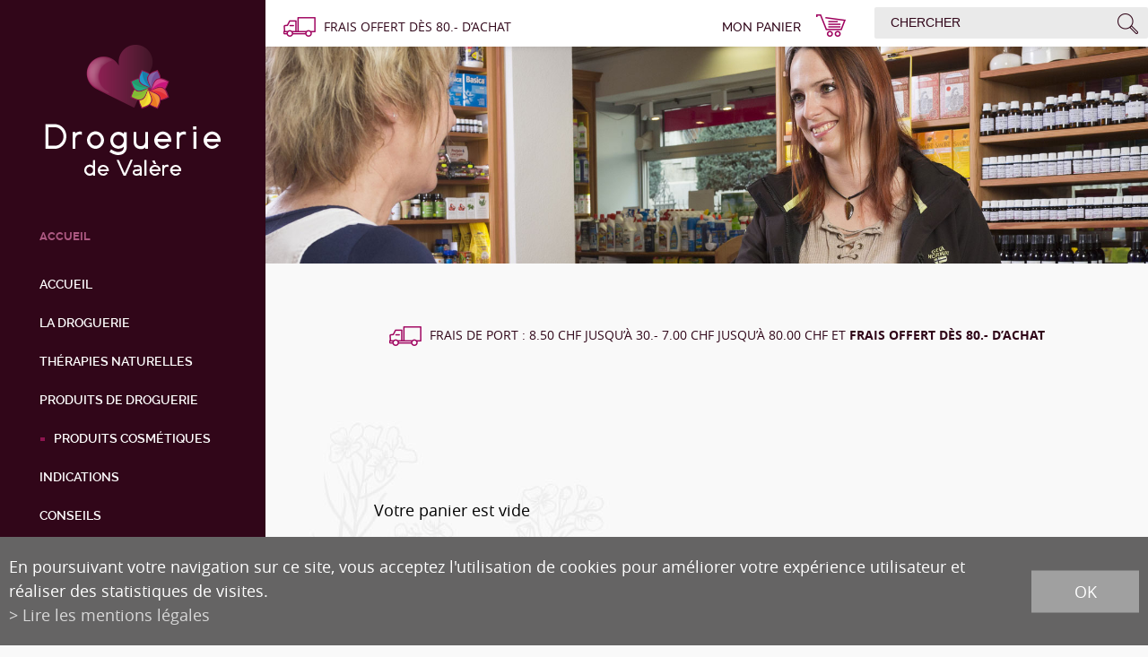

--- FILE ---
content_type: text/html; charset=UTF-8
request_url: https://www.droguerie-valere.ch/fr/creme-pour-mains-edelweiss-rhododendron-1027/lightshop-displaypanier-1-vide-1.html
body_size: 6512
content:
<!DOCTYPE html>
<html>
	<head>
	   	<meta http-equiv="Content-type" content="text/html; charset=utf-8"/>
	   	<meta name="viewport" content="width=device-width, initial-scale=1">
	   	<meta name="robots" content="noindex"/>
	   	<title>Cr&egrave;me pour les mains Edelweiss Rhododendron :: Droguerie de Val&egrave;re - Valais</title>
	   	<meta name="description" content="La droguerie de Val&egrave;re est install&eacute;e au milieu de la ville de Sion depuis f&eacute;vrier 2013. Au pied de la colline et sous la bonne garde de Notre Dame de Val&egrave;re vous trouverez en ses murs un vaste assortiment de produits de th&eacute;rapie naturelle, de soin corporel et de produits m&eacute;nagers, chimiques et agro-chimique."/>
	   	<meta name="keywords" content="Cr&egrave;me pour les mains Edelweiss Rhododendron La droguerie de Val&egrave;re est install&eacute;e au milieu de la ville de Sion depuis f&eacute;vrier 2013. Au pied de la colline et sous la bonne garde de Notre Dame de Val&egrave;re vous trouverez en ses murs un vaste assortiment de produits de th&eacute;rapie naturelle, de soin corporel et de produits m&eacute;nagers, chimiques et agro-chimique."/>
	   	<meta property="og:image" content="https://www.droguerie-valere.ch/data/images/accroches/produits/Cosmetiquemaison/Edelweiss75ml.jpg"/>
	   	<meta property="og:title" content="Cr&egrave;me pour les mains Edelweiss Rhododendron :: Droguerie de Val&egrave;re - Valais" />
		<meta property="og:description" content="La droguerie de Val&egrave;re est install&eacute;e au milieu de la ville de Sion depuis f&eacute;vrier 2013. Au pied de la colline et sous la bonne garde de Notre Dame de Val&egrave;re vous trouverez en ses murs un vaste assortiment de produits de th&eacute;rapie naturelle, de soin corporel et de produits m&eacute;nagers, chimiques et agro-chimique." />
		<meta property="og:url" content="https://www.droguerie-valere.ch/fr/creme-pour-mains-edelweiss-rhododendron-1027/lightshop-displaypanier-1-vide-1.html" />
		<link rel="apple-touch-icon" sizes="57x57" href="/template/image/favicon/apple-icon-57x57.png">
		<link rel="apple-touch-icon" sizes="60x60" href="/template/image/favicon/apple-icon-60x60.png">
		<link rel="apple-touch-icon" sizes="72x72" href="/template/image/favicon/apple-icon-72x72.png">
		<link rel="apple-touch-icon" sizes="76x76" href="/template/image/favicon/apple-icon-76x76.png">
		<link rel="apple-touch-icon" sizes="114x114" href="/template/image/favicon/apple-icon-114x114.png">
		<link rel="apple-touch-icon" sizes="120x120" href="/template/image/favicon/apple-icon-120x120.png">
		<link rel="apple-touch-icon" sizes="144x144" href="/template/image/favicon/apple-icon-144x144.png">
		<link rel="apple-touch-icon" sizes="152x152" href="/template/image/favicon/apple-icon-152x152.png">
		<link rel="apple-touch-icon" sizes="180x180" href="/template/image/favicon/apple-icon-180x180.png">
		<link rel="icon" type="image/png" sizes="192x192"  href="/template/image/favicon/android-icon-192x192.png">
		<link rel="icon" type="image/png" sizes="32x32" href="/template/image/favicon/favicon-32x32.png">
		<link rel="icon" type="image/png" sizes="96x96" href="/template/image/favicon/favicon-96x96.png">
		<link rel="icon" type="image/png" sizes="16x16" href="/template/image/favicon/favicon-16x16.png">
		<meta name="google-site-verification" content="Hm1mEdZ_TiIYkqw1JIUmEsKDEh9lpHrmkJ2kNo8dxFc" />
		<meta name="msvalidate.01" content="8F9F977B766D77B34385DE142B9CCD01" />

<!-- Global site tag (gtag.js) - Google Analytics -->
<script async src="https://www.googletagmanager.com/gtag/js?id=G-1JN2VGL8LZ"></script>
<script>
  window.dataLayer = window.dataLayer || [];
  function gtag(){ dataLayer.push(arguments); }
  gtag('js', new Date());

  gtag('config', 'G-1JN2VGL8LZ');
  gtag('config', 'UA-114214427-1');
</script>
		
<link rel="stylesheet" type="text/css" href="/js/jquery/fancybox/fancybox.css?_v=1"/>
<link rel="stylesheet" type="text/css" href="/style/T1.css?_v=1"/>
<script src="/js/jquery/jquery-1.6.4.min.js?_v=1" type="text/javascript"></script>
<script src="/js/jquery/fancybox/jquery.fancybox-1.3.4.pack.js?_v=1" type="text/javascript"></script>
<script src="/js/jquery/openbox.js?_v=1" type="text/javascript"></script>
<script src="/js/functions.js?_v=1" type="text/javascript"></script>
<script src="/js/mandatory.js?_v=1" type="text/javascript"></script>
<script src="/js/adminzone.js?_v=1" type="text/javascript"></script>
<script src="/plugin/searchapi/js/searchapi.js?_v=1" type="text/javascript"></script>
<script src="/plugin/menu/js/menu.js?_v=1" type="text/javascript"></script>


<script>

</script>



<script>
$(document).ready(function()
{
	//valignAll();  //->A activer si besoin du valign
	openboxInit();
	$('input#searchquery-api').one('click', function(){ this.value=''; });
$('input#searchquery-api').one('click', function(){ this.value=''; });
$('#cse-search-box-api').submit(function(event){ if($('#searchquery-api', this).val().trim()==''){ event.preventDefault();event.stopPropagation(); } });
animeMenuSwipe('menuMain','-');
animeMenu('menuBottomMain','0',1);
	
	
	//Fonction qui ajoute du JQuery sur les listes
	initList(true);
	
	/*Fonction anonyme auto appelée pour la gestion du scroll*/
	if($(window).width() > 1100)
	{
		(function(){ 
			var scrollDecal=0;
			$("#leftPanel").hover(function(){
				scrollDecal = $(window).scrollTop();
				$("#rightPanel").css("width","100%").css("position","fixed").css("top",(-1)*scrollDecal);
				$("body").css("overflow-y","scroll");
				$("#leftPanel").stop(true, true).css("position","relative").css("height",$(document).height());
				$(window).scrollTop(0);
				$(window).bind("scroll.LP",function() {
					$("#leftPanel").css("height",$(document).height());	
				});
				
			},function(){
				var curDecal = $(window).scrollTop();
				$("#leftPanel").stop(true, true).css("position","fixed").css("top", (-1)*curDecal).animate({ "top":0 }, 500, function(){ $("#leftPanel").css("height",""); });
				$("#rightPanel").css("width","").css("top","").css("position","");
				$(window).scrollTop(scrollDecal);
				
				$(window).unbind("scroll.LP");
			});
		})();
	}
	
	$('#menuIcone').click(function(){
		$('#nav-icon').toggleClass('open');
	});
	
	
	//Configuration pour l'affichage et la la navig du menu
	
	if($("#menuIcone:visible").length==0)
		prepareMenu();
		

});

//Fonction qui ajoute le code JQUERY sur les listes
function initList(bFirst)
{
	/*if(!bFirst)  //->A activer si besoin du valign
		valignAll($(".listCtn")); */
	
	//Insertion des codes pour les effets sur les listes Ex. over ou ouverture FAQ
	//ATTENTION: pour chaque nouvelle fonction, il faudra penser à mettre une classe "donescroll"
	
}
</script>
</head>
<body class="">

	<div id="mainPanel">
		
		<div id="leftPanel">
			<div class="scroller">
				<div class="searchHolder"><script>
$(document).ready(function()
{
	$('#searchquery-api').focus(function() {
		$(this).select();
	});
});
</script>
<div id="searchCtnAPI">
	<form id="cse-search-box-api" action="/fr/creme-pour-mains-edelweiss-rhododendron-1027.html">
		<input type="hidden" name="plug-searchapi-gosearch-go"/>
		<input type="text" id="searchquery-api" name="q" value="chercher" class="inputSearch"/>
		<input type="submit" value="" class="btnSearch"/>
		<div class="divwrapper"></div>
	</form>
	<div class="divwrapper"></div>
</div></div>
				<div class="fraisLivraison"><div><font class="fraisBold">frais offert dès 80.- d’achat</font></div></div>
				<div class="panier"><div id="zoneCartoucheLightShop">
		<div class="colGauche"><a href="/fr/creme-pour-mains-edelweiss-rhododendron-1027/lightshop-displaypanier-1-vide-1.html" class="lienPanier">Mon panier</a></div>
		<div onclick="window.location.href='/fr/creme-pour-mains-edelweiss-rhododendron-1027/lightshop-displaypanier-1-vide-1.html'" class="colDroite">
			<span></span>
		</div>
		<div class="divwrapper"></div>
</div>
<div class="divwrapper"></div></div>
				<div class="logo"><a href="/"></a></div>
				<div class="navigMenu" id="navigMenu"></div>
				<div><div class="menuHolder"><div id="menuMain"><ul id="ulmid_menu" class="menu0">
	<li id="mid_1" class="menu0 divwrapper" >
		
		<a href="/fr/droguerie-valere-2.html" target="_self" class="menu0 " style="">Accueil</a>
		
	</li>
	<li id="mid_34" class="menu0 divwrapper" >
		
		<a href="#" target="_self" class="menu0 " style="">La droguerie</a>
		<ul id="ulmid_34" class="menu1">
	<li id="mid_36" class="menu1 divwrapper" >
		
		<a href="/fr/equipe-47.html" target="_self" class="menu1 " style="">Equipe</a>
		
	</li>
	<li id="mid_37" class="menu1 divwrapper" >
		
		<a href="/fr/histoire-48.html" target="_self" class="menu1 " style="">Histoire</a>
		
	</li>
</ul>

	</li>
	<li id="mid_26" class="menu0 divwrapper" >
		
		<a href="#" target="_self" class="menu0 " style="">Thérapies naturelles</a>
		<ul id="ulmid_26" class="menu1">
	<li id="mid_171" class="menu1 divwrapper" >
		
		<a href="/fr/aromatherapie-412.html" target="_self" class="menu1 " style="">Aromathérapie</a>
		
	</li>
	<li id="mid_33" class="menu1 divwrapper" >
		
		<a href="/fr/fleurs-bach-40.html" target="_self" class="menu1 " style="">Fleurs de Bach</a>
		
	</li>
	<li id="mid_31" class="menu1 divwrapper" >
		
		<a href="/fr/gemmotherapie-38.html" target="_self" class="menu1 " style="">Gemmothérapie</a>
		
	</li>
	<li id="mid_52" class="menu1 divwrapper" >
		
		<a href="/fr/herboristerie-265.html" target="_self" class="menu1 " style="">Herboristerie</a>
		
	</li>
	<li id="mid_27" class="menu1 divwrapper" >
		
		<a href="/fr/homeopathie-34.html" target="_self" class="menu1 " style="">Homéopathie</a>
		
	</li>
	<li id="mid_39" class="menu1 divwrapper" >
		
		<a href="/fr/oligo-elements-50.html" target="_self" class="menu1 " style="">Oligo-éléments</a>
		
	</li>
	<li id="mid_175" class="menu1 divwrapper" >
		
		<a href="/fr/phyto-medicaments-635.html" target="_self" class="menu1 " style="">Phyto-médicaments</a>
		
	</li>
	<li id="mid_169" class="menu1 divwrapper" >
		
		<a href="/fr/phytotherapie-409.html" target="_self" class="menu1 " style="">Phytothérapie</a>
		
	</li>
	<li id="mid_38" class="menu1 divwrapper" >
		
		<a href="/fr/sels-schussler-49.html" target="_self" class="menu1 " style="">Sels Schüssler</a>
		
	</li>
	<li id="mid_48" class="menu1 divwrapper" >
		
		<a href="/fr/spagyrie-phylak-252.html" target="_self" class="menu1 " style="">SPAGYRIE</a>
		
	</li>
	<li id="mid_178" class="menu1 divwrapper" >
		
		<a href="#" target="_self" class="menu1 " style="">Diététique</a>
		
	</li>
</ul>

	</li>
	<li id="mid_10" class="menu0 divwrapper" >
		
		<a href="/fr/produits-droguerie-3.html" target="_self" class="menu0 " style="">Produits de droguerie</a>
		
	</li>
	<li id="mid_174" class="menu0 divwrapper" >
		
		<a href="/fr/produits-cosmetiques-582.html" target="_self" class="menu0 menuselected" style="">Produits cosmétiques</a>
		
	</li>
	<li id="mid_157" class="menu0 divwrapper" >
		
		<a href="#" target="_self" class="menu0 " style="">Indications</a>
		<ul id="ulmid_157" class="menu1">
	<li id="mid_158" class="menu1 divwrapper" >
		
		<a href="/fr/coeur-circulation-394.html" target="_self" class="menu1 " style="">Coeur et circulation</a>
		
	</li>
	<li id="mid_159" class="menu1 divwrapper" >
		
		<a href="/fr/fortifiant-396.html" target="_self" class="menu1 " style="">Fortifiant </a>
		
	</li>
	<li id="mid_160" class="menu1 divwrapper" >
		
		<a href="/fr/infection-immunite-397.html" target="_self" class="menu1 " style="">Infection - immunité </a>
		
	</li>
	<li id="mid_161" class="menu1 divwrapper" >
		
		<a href="/fr/metabolisme-398.html" target="_self" class="menu1 " style="">Métabolisme</a>
		
	</li>
	<li id="mid_162" class="menu1 divwrapper" >
		
		<a href="/fr/peau-allergie-cheveux-399.html" target="_self" class="menu1 " style="">Peau allergie cheveux</a>
		
	</li>
	<li id="mid_164" class="menu1 divwrapper" >
		
		<a href="/fr/regime-401.html" target="_self" class="menu1 " style="">Régime</a>
		
	</li>
	<li id="mid_165" class="menu1 divwrapper" >
		
		<a href="/fr/reins-vessie-402.html" target="_self" class="menu1 " style="">Reins et vessie</a>
		
	</li>
	<li id="mid_166" class="menu1 divwrapper" >
		
		<a href="/fr/sommeil-nerfs-403.html" target="_self" class="menu1 " style="">Sommeil et nerfs</a>
		
	</li>
	<li id="mid_167" class="menu1 divwrapper" >
		
		<a href="/fr/systeme-gastro-intestinal-404.html" target="_self" class="menu1 " style="">Système gastro intestinal</a>
		
	</li>
	<li id="mid_168" class="menu1 divwrapper" >
		
		<a href="/fr/systeme-hormonal-405.html" target="_self" class="menu1 " style="">Système hormonal</a>
		
	</li>
	<li id="mid_163" class="menu1 divwrapper" >
		
		<a href="/fr/systeme-locomoteur-400.html" target="_self" class="menu1 " style="">Système locomoteur</a>
		
	</li>
</ul>

	</li>
	<li id="mid_11" class="menu0 divwrapper" >
		
		<a href="/fr/conseils-291.html" target="_self" class="menu0 " style="">Conseils</a>
		
	</li>
	<li id="mid_40" class="menu0 divwrapper" >
		
		<a href="#" target="_self" class="menu0 " style="">Contact - Localisation</a>
		<ul id="ulmid_40" class="menu1">
	<li id="mid_41" class="menu1 divwrapper" >
		
		<a href="/fr/horaire-situation-51.html" target="_self" class="menu1 " style="">Horaire et situation</a>
		
	</li>
	<li id="mid_14" class="menu1 divwrapper" >
		
		<a href="/fr/contact-22.html" target="_self" class="menu1 " style="">Contact</a>
		
	</li>
</ul>

	</li>
</ul>
</div></div></div>
				<div class="logoDroguerie"></div>
			</div>
			
		</div>
		
		<div id="rightPanel" class="mainHolder">
		
			<div class="bandeauMobile">
				<div class="logo"><a href="/"></a></div>
				<a id="menuIcone">
					<div id="nav-icon">
					  <span></span>
					  <span></span>
					  <span></span>
					  <span></span>
					</div>
				</a>
			</div>
			
			<div id="mainCtn">
				<div style="position:relative;">
					<div class="zoneShopSearch">
						<div class="fraisLivraison"><div>frais offert dès 80.- d’achat</div></div>
						<div class="panier"><div id="zoneCartoucheLightShop">
		<div class="colGauche"><a href="/fr/creme-pour-mains-edelweiss-rhododendron-1027/lightshop-displaypanier-1-vide-1.html" class="lienPanier">Mon panier</a></div>
		<div onclick="window.location.href='/fr/creme-pour-mains-edelweiss-rhododendron-1027/lightshop-displaypanier-1-vide-1.html'" class="colDroite">
			<span></span>
		</div>
		<div class="divwrapper"></div>
</div>
<div class="divwrapper"></div></div>
						<div class="searchHolder"><!-- placeholder for search --></div>
						<div class="divwrapper"></div>
					</div>
					<div id="sliderCtn">
	<div class="sliderElementCtn">
		<a href="#" target="_self" class="sliderElement current" rel="1" data-img="/data/images/slider/int/sliderint5.jpg" style='background-image:url(/data/images/slider/int/sliderint5.jpg)'>
			<div class="slogan empty"><span></span></div>
		</a>
		<a href="#" target="_self" class="sliderElement " rel="2" data-img="/data/images/slider/int/sliderint2.jpg" >
			<div class="slogan empty"><span></span></div>
		</a>
		<a href="#" target="_self" class="sliderElement " rel="3" data-img="/data/images/slider/int/sliderint3.jpg" >
			<div class="slogan empty"><span></span></div>
		</a>
		<a href="#" target="_self" class="sliderElement " rel="4" data-img="/data/images/slider/int/sliderint4.jpg" >
			<div class="slogan empty"><span></span></div>
		</a>
		<a href="#" target="_self" class="sliderElement " rel="5" data-img="/data/images/slider/int/sliderint1.jpg" >
			<div class="slogan empty"><span></span></div>
		</a>
		<a href="#" target="_self" class="sliderElement " rel="6" data-img="/data/images/slider/int/sliderint6.jpg" >
			<div class="slogan empty"><span></span></div>
		</a>
	</div>
	<a href="#" class="arrow sliderNext"></a>
	<a href="#" class="arrow sliderPrev"></a>
	<div id="bullets"></div>
</div>	

<script>
(function(){ 
	
	var ctn = "#sliderCtn";
	var configSlide = "opacity";
	var configBullet = false;
	var configArrow = true;
	
	//Config css for animation. Use !important on .sliderElement.current to avoid transition of current element (exemple with opacity)
	var configCurrent =  { "top":"0%", "left":"0%",    "opacity":1, "z-index":1, "display":"block" }; //keep left and right in % to avoid error between pixel and percent (safari)
	var configPrevious = { "top":"0%", "left":"-100%", "opacity":1, "z-index":2, "display":"block" };
	var configNext =     { "top":"0%", "left":"100%",  "opacity":1, "z-index":2, "display":"block" };
	
	if(configSlide == "opacity")
	{
		configPrevious = { "top":"0%", "left":"0%", "opacity":0, "z-index":2, "display":"block" };
		configNext =     { "top":"0%", "left":"0%", "opacity":0, "z-index":2, "display":"block" };
	}
	
	var animTime = 1000;
	
	var $elCtn = $(ctn + " .sliderElementCtn");
	var iCptElement = $(".sliderElement",$elCtn).length;
	
	var $current = $(".current",$elCtn);
	var iCurrent = parseInt($current.attr("rel"));
	var inprogress = false;
	
	var doSlide = function(pIdx, pCurrentGoTo, pAppearingStartTo){
		if(inprogress) return;
		inprogress = true;
		
		if(pIdx>iCptElement)
			pIdx = 1;
		else if(pIdx<1)
			pIdx = iCptElement;
		
		//Activation de la bullet
		$("#bullets a").removeClass("active");
		$("#bullet"+pIdx).addClass("active");
		
		var $appearing = $(" .sliderElement[rel="+ pIdx + "]",$elCtn);
		var $img = $("<img />").load(function(){
			$appearing.css("background-image", "url(" + $(this).attr("src") + ")");
			$current.animate( pCurrentGoTo , animTime, function(){ $(this).removeClass("current").removeAttr("style"); });
			$appearing.css(pAppearingStartTo).animate(configCurrent, animTime, function(){ $current = $(this); $current.addClass("current"); iCurrent = pIdx; inprogress=false; });
		}).attr("src", $appearing.attr("data-img"));
	};
	
	//Enlève le clic sur les href à # et donc pas de lien à suivre
	$(ctn + " a.sliderElement[href=#]").addClass("cursor").click(function(evt){ evt.preventDefault(); });
	
	//On bloc les effets si il n'y qu'un seul élément
	if(iCptElement<=1)
	{
		//On enlève les bullets et les flèches
		$('#bullets').css('display','none');
		$(ctn +' .arrow').css('display','none');
	}
	else
	{
		//Création des bullets de navigation
		if(configBullet)
		{
			for(var i=1 ; i <= iCptElement; i++)
			{
				var isActive = (i==1)?"active":"";
				$("<a href='#' class='"+isActive+"' id='bullet"+ i +"'></a>").click(function(ev){ ev.preventDefault(); if($(this).hasClass("active")) return; var index = parseInt($(this).attr("id").replace("bullet","")); execute(function(){ doSlide(index, configPrevious, configNext); }); }).appendTo("#bullets");
			}
		}
	}
	
	//Fonction pour recalculer l'emplacement des flèches
	var moveArrow = function(){
		
		if($(window).width() < 1290)
			$(ctn + " .sliderNext").css("right","10px");
		else
			$(ctn + " .sliderNext").css("right","23px");

	};
	
	//Gestion des flèches
	if(configArrow)
	{
		$(ctn + " a.sliderNext").click(function(evt){ evt.preventDefault();  execute(function(){ doSlide((iCurrent+1), configPrevious, configNext); }); });
		$(ctn + " a.sliderPrev").click(function(evt){ evt.preventDefault(); execute(function(){ doSlide((iCurrent-1), configNext, configPrevious); }); });
		
		moveArrow();
	}
	else
		$(ctn +' .arrow').css('display','none');


	
	//Execute la fonction de callback et stop et restart interval si il y en a un car en mobile on pas pas de hover qui stop l'interval
	var execute = function(pCallback){
		var isinterval = (interval!=null); 
		if(isinterval) 
			sliderInterval();
		
		pCallback();
		
		if(isinterval) 
			sliderInterval();
	};
	
	//Ajout du défilement automatique: sliderInterval() start or stop interval depend if an interval is running
	var interval = null;
	var sliderInterval = function(){
		if(interval)
		{
			clearInterval(interval);
			interval = null;
		}
		else
			interval = setInterval(function(){ doSlide((iCurrent+1), configPrevious, configNext); } , 6000);
	}
	
	if(iCptElement>1)
		{
			//Ajout du swipe
			swipe(ctn, function(){ execute(function(){ doSlide((iCurrent+1), configPrevious, configNext); }); }, function(){ execute(function(){ doSlide((iCurrent-1), configNext, configPrevious); }); });
		
			sliderInterval();
			
			//Effet pour couper le défilement au survol
			$(ctn).hover(function(){ sliderInterval(); }, function(){ sliderInterval(); });
		}
	
	$(window).resize( function(){ moveArrow() ; });
	
})();
</script>
					
				</div>
				 <div id="intCtn">
	<div class="padding">
		<div>
			<!-- <div id="youarehereCtn"><span class="header">Vous êtes ici</span><span class="separator"> > </span><a href="/fr/creme-pour-mains-edelweiss-rhododendron-1027.html">Crème pour les mains Edelweiss Rhododendron</a></div> -->
			
		</div>
		<div class="content">
			
			
			
			
			
			<!-- ECRAN POUR ADMIN -->
			
			
			
			 
		
			<div id="shopCtn">
<div>
	<div class="fraisLivraison">Frais de port : 8.50 CHF jusqu’à 30.-  7.00 CHF jusqu’à 80.00 CHF et  <font class="fraisBold">frais offert dès 80.- d’achat</font></div>
</div>
	<div class="headCtn"><h1>Mon panier</h1></div>
	<div>
	<table width="100%">
	
	<tr>
		<td colspan="7">Votre panier est vide</td>
	</tr>
	<tr style="display:none;">
		<td align="right" colspan="7" style="padding-top:25px;padding-right:10px;">
			<table cellpadding="0" cellspacing="0">
				<tr>
					<td id="zone2Btn">
					<div><input type="button" onclick="window.location.href='';" value="Continuer mes achats"></div>
					<div><form method="POST" action=""><input type="submit" name="" value="Terminer mes achats"></form></div></td>
				</tr>
			</table>
		</td>
	</tr>
	</table>
	</div>
</div>
		</div>

	</div>
</div>

			</div>
			<div id="footerCtn">
				<div class="menubottom"><div id="menuBottomMain"><ul id="ulmid_menuBottom" class="menu0">
	<li id="mid_6" class="menu0 " >
		
		<a href="/fr/liens-52.html" target="_self" class="menu0 " style="">Liens</a>
		
	</li>
	<li id="mid_13" class="menu0 " >
		
		<a href="/fr/conditions-generales-ventes-21.html" target="_self" class="menu0 " style="">Conditions de ventes</a>
		
	</li>
	<li id="mid_4" class="menu0 " >
		
		<a href="/fr/homepage/mentionslegales-view-1.html" target="_self" class="menu0 " style="">Mentions légales</a>
		
	</li>
	<li id="mid_3" class="menu0 " >
		
		<a href="/fr/homepage/sitemap-view-1.html" target="_self" class="menu0 " style="">Plan du site</a>
		
	</li>
</ul>
</div></div>
				<div class="zone">
					<div class="colGauche">
						<div class="first">Horaires</div>
						<div>
							<div><span>Lundi</span><span>9H30 - 18H30</span></div>
							<div><span>Mardi à vendredi</span><span>8H30 - 18H30</span></div>
							<div><span>Samedi</span><span>8H30 - 17H00</span></div>
						</div>
					</div>
					<div class="colDroite"></div>
					<div class="divwrapper"></div>
					<div class="powered">powered <a href="https://www.boomerang.ch" target="_blank">by <font style="color:#ED1B54">/</font>boomerang</a> et photos par <a href="http://www.lindaphoto.ch" target="_blank">lindaphoto.ch</a></div>
					<div class="divwrapper"></div>
				</div>
			</div>
			<div id="footerCtn2">
				<div class="zone">
					<!-- ADRESSE EN MICROFORMAT basé sur schema.org: https://schema.org/address et testé avec outils Google: https://search.google.com/structured-data/testing-tool -->
					<div itemscope itemtype="http://schema.org/PostalAddress" class="adresse">
				 		<span itemprop="name">DROGUERIE DE VALÈRE</span><span itemprop="streetAddress">Rue de la Dent-Blanche 8</span>
				 		<span itemprop="postalCode">CH-1950</span> <span itemprop="addressLocality">Sion</span>
				 		<span itemprop="telephone">Tél. <a href="tel:027 322 38 89">027 322 38 89</a></span>
				 		<span itemprop="faxNumber">Fax <a href="tel:027 322 54 89">027 322 54 89</a></span>
				 		<span id="buildM_588f5c0f2fb69"><script>buildMail("buildM_588f5c0f2fb69", "info", "droguiste.net");</script></span>
				 		<span><!-- <a href="lienFacebook" class="facebook" target="_blank"></a> --></span>
				 		<div class="powered">powered by <a href="https://www.boomerang.ch" target="_blank">/boomerang</a>et photos par <a href="http://www.lindaphoto.ch" target="_blank">lindaphoto.ch</a></div>
		 			</div>
				</div>
			</div>

		</div>
	</div>
	<div id="zoneMonCompte"></div>
	<div id="disclaimerCtn">
	<div class="disclaimer">
		<div class="txt">En poursuivant votre navigation sur ce site, vous acceptez l'utilisation de cookies pour améliorer votre expérience utilisateur et réaliser des statistiques de visites.</div>
		<a class="read" href="/fr/homepage/mentionslegales-view-1.html">Lire les mentions légales</a>
		<a class="close" href="#">ok</a>
	</div>	
	<script>
		$(document).ready(function(){	
			$('#disclaimerCtn .close').click(function(evt){
				evt.preventDefault(); 
				$('#disclaimerCtn').addClass("hide");
				$.post("/fr/creme-pour-mains-edelweiss-rhododendron-1027/mentionslegales-disclaimer-OK/ajaxmanager-plug-mentionslegales-fct-setDisclaimer.html");
			}); 
		});
	</script>
</div>
	
</body>
</html>

--- FILE ---
content_type: text/css; charset: UTF-8;charset=UTF-8
request_url: https://www.droguerie-valere.ch/style/T1.css?_v=1
body_size: 14168
content:
@font-face {
    font-family: 'OpenSans';
    src: url('/fonts/Open_Sans/opensans-regular-webfont.eot');
    src: url('/fonts/Open_Sans/opensans-regular-webfont.eot?#iefix') format('embedded-opentype'),
         url('/fonts/Open_Sans/opensans-regular-webfont.woff2') format('woff2'),
         url('/fonts/Open_Sans/opensans-regular-webfont.woff') format('woff'),
         url('/fonts/Open_Sans/opensans-regular-webfont.ttf') format('truetype'),
         url('/fonts/Open_Sans/opensans-regular-webfont.svg#open_sansregular') format('svg');
    font-weight: normal;
    font-style: normal;

}

/*Bold*/
@font-face {
    font-family: 'OpenSans';
    src: url('/fonts/Open_Sans/opensans-bold-webfont.eot');
    src: url('/fonts/Open_Sans/opensans-bold-webfont.eot?#iefix') format('embedded-opentype'),
         url('/fonts/Open_Sans/opensans-bold-webfont.woff2') format('woff2'),
         url('/fonts/Open_Sans/opensans-bold-webfont.woff') format('woff'),
         url('/fonts/Open_Sans/opensans-bold-webfont.ttf') format('truetype'),
         url('/fonts/Open_Sans/opensans-bold-webfont.svg#open_sansbold') format('svg');
    font-weight: bold;
    font-style: normal;

}

/*Bold et italic*/
@font-face {
    font-family: 'OpenSans';
    src: url('/fonts/Open_Sans/opensans-bolditalic-webfont.eot');
    src: url('/fonts/Open_Sans/opensans-bolditalic-webfont.eot?#iefix') format('embedded-opentype'),
         url('/fonts/Open_Sans/opensans-bolditalic-webfont.woff2') format('woff2'),
         url('/fonts/Open_Sans/opensans-bolditalic-webfont.woff') format('woff'),
         url('/fonts/Open_Sans/opensans-bolditalic-webfont.ttf') format('truetype'),
         url('/fonts/Open_Sans/opensans-bolditalic-webfont.svg#open_sansbold_italic') format('svg');
    font-weight: bold;
    font-style: italic;

}

/*Italic*/
@font-face {
    font-family: 'OpenSans';
    src: url('/fonts/Open_Sans/opensans-italic-webfont.eot');
    src: url('/fonts/Open_Sans/opensans-italic-webfont.eot?#iefix') format('embedded-opentype'),
         url('/fonts/Open_Sans/opensans-italic-webfont.woff2') format('woff2'),
         url('/fonts/Open_Sans/opensans-italic-webfont.woff') format('woff'),
         url('/fonts/Open_Sans/opensans-italic-webfont.ttf') format('truetype'),
         url('/fonts/Open_Sans/opensans-italic-webfont.svg#open_sansitalic') format('svg');
    font-weight: normal;
    font-style: italic;

}


@font-face {
    font-family: 'open_sansextrabold';
    src: url('/fonts/Open_Sans/opensans-extrabold-webfont.eot');
    src: url('/fonts/Open_Sans/opensans-extrabold-webfont.eot?#iefix') format('embedded-opentype'),
         url('/fonts/Open_Sans/opensans-extrabold-webfont.woff2') format('woff2'),
         url('/fonts/Open_Sans/opensans-extrabold-webfont.woff') format('woff'),
         url('/fonts/Open_Sans/opensans-extrabold-webfont.ttf') format('truetype'),
         url('/fonts/Open_Sans/opensans-extrabold-webfont.svg#open_sansextrabold') format('svg');
    font-weight: normal;
    font-style: normal;

}

@font-face {
    font-family: 'ralewaysemibold';
    src: url('/fonts/Raleway/raleway-semibold-webfont.eot');
    src: url('/fonts/Raleway/raleway-semibold-webfont.eot?#iefix') format('embedded-opentype'),
         url('/fonts/Raleway/raleway-semibold-webfont.woff2') format('woff2'),
         url('/fonts/Raleway/raleway-semibold-webfont.woff') format('woff'),
         url('/fonts/Raleway/raleway-semibold-webfont.ttf') format('truetype'),
         url('/fonts/Raleway/raleway-semibold-webfont.svg#ralewaysemibold') format('svg');
    font-weight: normal;
    font-style: normal;

}

@font-face {
    font-family: 'ralewayextralight';
    src: url('/fonts/Raleway/raleway-extralight-webfont.eot');
    src: url('/fonts/Raleway/raleway-extralight-webfont.eot?#iefix') format('embedded-opentype'),
         url('/fonts/Raleway/raleway-extralight-webfont.woff2') format('woff2'),
         url('/fonts/Raleway/raleway-extralight-webfont.woff') format('woff'),
         url('/fonts/Raleway/raleway-extralight-webfont.ttf') format('truetype'),
         url('/fonts/Raleway/raleway-extralight-webfont.svg#ralewayextralight') format('svg');
    font-weight: normal;
    font-style: normal;

}

@font-face {
    font-family: 'ralewaylight';
    src: url('/fonts/Raleway/raleway-light-webfont.eot');
    src: url('/fonts/Raleway/raleway-light-webfont.eot?#iefix') format('embedded-opentype'),
         url('/fonts/Raleway/raleway-light-webfont.woff2') format('woff2'),
         url('/fonts/Raleway/raleway-light-webfont.woff') format('woff'),
         url('/fonts/Raleway/raleway-light-webfont.ttf') format('truetype'),
         url('/fonts/Raleway/raleway-light-webfont.svg#ralewaylight') format('svg');
    font-weight: normal;
    font-style: normal;

}

@font-face {
    font-family: 'ralewaymedium';
    src: url('/fonts/Raleway/raleway-medium-webfont.eot');
    src: url('/fonts/Raleway/raleway-medium-webfont.eot?#iefix') format('embedded-opentype'),
         url('/fonts/Raleway/raleway-medium-webfont.woff2') format('woff2'),
         url('/fonts/Raleway/raleway-medium-webfont.woff') format('woff'),
         url('/fonts/Raleway/raleway-medium-webfont.ttf') format('truetype'),
         url('/fonts/Raleway/raleway-medium-webfont.svg#ralewaymedium') format('svg');
    font-weight: normal;
    font-style: normal;

}

@font-face {
    font-family: 'ralewaybold';
    src: url('/fonts/Raleway/raleway-bold-webfont.eot');
    src: url('/fonts/Raleway/raleway-bold-webfont.eot?#iefix') format('embedded-opentype'),
         url('/fonts/Raleway/raleway-bold-webfont.woff2') format('woff2'),
         url('/fonts/Raleway/raleway-bold-webfont.woff') format('woff'),
         url('/fonts/Raleway/raleway-bold-webfont.ttf') format('truetype'),
         url('/fonts/Raleway/raleway-bold-webfont.svg#ralewaybold') format('svg');
    font-weight: normal;
    font-style: normal;

}

/*************** STYLE DE BASE  *******************/
body
{
	margin:0px;
	padding:0px;
	font-family: OpenSans;
    font-size: 18px;
    color:#020202;
	/*background:#f9f9f9;*/
	background:url(/template/image/bgGris.gif) repeat-x #f9f9f9; 
	position:relative;
}
audio, img[_wpro_media_data*='.mp3'].wproFilePlugin
{
	display:block;
	width:100%;
	box-sizing:border-box;
	height:40px;
}

.bgEditor
{
    background-color: #f9f9f9;
}

/* CONTAINERS PRINCIPAUX */
.mainHolder
{
	min-height:100%;
}

.zone
{
	width:100%;
	max-width:1290px;
}
#leftPanel .logo
{
	display:none;
}

#leftPanel .fraisLivraison
{
	
	color:#FFFFFF;
	font-size:14px;
}

#leftPanel .fraisLivraison .fraisBold
{
	font-weight:bold;
}

/*Deuixème solution*/
	#shopCtn .fraisLivraison
	{
		float:none;
		width:100%;
		height:auto;
		font-size:14px;
		font-family: OpenSans;
		color: #300619;
		box-sizing:border-box;
		padding:2px 0 0 65px;
		text-transform:uppercase;
		position:relative;
		padding-top:20px;
		padding-bottom:20px;
	}
	
	#shopCtn .fraisLivraison .fraisBold
	{
		font-weight:bold;
	}
	
	#shopCtn .fraisLivraison:before
	{
		content:"";
		display:block;
		position:absolute;
		top:20px;
		left:0;
		background:url(/template/image/livraison.png) no-repeat;
		background-size:100% auto;
		width:36px;
		height:22px;
		margin-right:10px;
		vertical-align:middle;
	}
	
	#shopCtn .fraisLivraison div
	{
		display:block;
	}
	
#leftPanel .navigMenu
{
	display:none;
}

.logoDroguerie
{
	width:58px;
	height:58px;
	background:url(/template/image/logoDroguerie.png) no-repeat;
	background-size:100%;
	--margin:100px auto 20px auto;
	position:absolute;
	left:calc(50% - 29px);
	bottom:20px;
	
}


#mainCtn
{
	min-height:100%;
}

#rightPanel .bandeauMobile
{
	height:95px;
	background:#310619;
	padding:9px 0 0 17px;
	box-sizing:border-box;
}

.open #rightPanel .bandeauMobile .logo
{
	display:none;
}


#rightPanel .bandeauMobile .logo
{
	display:block;
	background:url(/template/image/logo.png) no-repeat;
	background-size:100%;
	width:101px;
	height:75px;	

}
#rightPanel .bandeauMobile .logo a
{
	display:block;
	width:100%;
	height:100%;	
}


#mainCtn .zoneShopSearch
{
	display:none;
}

#mainCtn .searchHolder
{
	float: left;
    margin-top: 17px;
    width: 14px;
	position:relative;
	
}

/*Page intérieure*/

#intCtn .padding
{
	padding:0 10px 0 10px;
	max-width:1220px;/*1080px;*/
	box-sizing:border-box;
}

#footerCtn .zone
{
	position:relative;	
}

#footerCtn .colGauche
{
	color:#ffffff;
	font-family:ralewayextralight;
	font-size:20px;
	text-transform:uppercase;	
}

#footerCtn .colGauche .first
{
	background:#98144e;
	height:72px;
	padding:25px 0 0 20px;
	box-sizing:border-box;
	font-size:18px;
	color:#c881a0;
}

#footerCtn .colGauche > div:nth-child(2)
{
	background:#7c6c63;
	padding:48px 63px 80px 43px;
}

#footerCtn .colGauche div:not(.first)
{
	padding-bottom:22px; 
}

#footerCtn .colGauche div > span:nth-child(1)
{
	width:40%;
	display:inline-block;
}

#footerCtn .powered
{
	display:none;
}

#footerCtn .powered, #footerCtn .powered a, #footerCtn2 .powered, #footerCtn2 .powered a
{
	color:#cfc9c6!important;
	text-decoration:none!important;
	font-family:Arial!important;
	font-size:11px!important;
		
}

#footerCtn2 .zone
{
	background:#3b332e;
	padding:39px 0 44px 49px;	
	box-sizing:border-box;
}

#footerCtn2 .adresse
{
	color:#fefdfd;
	font-size:16px;
	font-family:ralewayextralight;
}

#footerCtn2 .adresse a
{
	color:#fefdfd;
	font-size:16px;
	font-family:ralewayextralight;
	text-decoration:none;
}

#footerCtn2 .adresse span
{
	display:block;
	padding-bottom:5px;
}
#footerCtn2 .adresse span:nth-child(4)
{
	padding: 0 0 33px 0;
}

#footerCtn2 a.facebook
{
	display:inline-block;
	width:15px;
	height:29px;
	background:url(/template/image/facebook.png) no-repeat;
	background-size:100%;
	margin-top:54px;
}

#footerCtn2 .powered
{

	display:block;
	padding-top:10px;	
}


/* ENTETE DES PAGES*/
.headCtn
{
	overflow:hidden; /*fait office de divwrapper*/
	margin:20px 0 0 0;
}
.headCtn h1
{
	margin:0 0 5px 0;
	font-size:27px;
	line-height:35px;
	color:#3a4d69;
	text-transform:uppercase;
	font-family:ralewaylight;
}

.headCtn h2 /*resume of the page*/
{
	margin:0;
    font-size:20px;
	color:#565555;
	font-weight: normal;
  	overflow:hidden;
	padding-bottom:45px;
	text-transform:none;
}

.home .headCtn h2
{
	padding-bottom:0;
}

.headCtn .imgCtn
{
	width:100%;
	background-color:#e6e1e1;
	padding:0 30.7% 0 0;
	box-sizing:border-box;
	position:relative;
}

.headCtn .imgCtn:before
{
	content:"";
	top:0;
	right:0;
	bottom:0;
	width:31%;
	background-image: url('/template/image/etoile-gaufree.png');
	background-repeat: no-repeat;
	background-position: center center;
	background-size:70%;
	display:block;
	position:absolute;
	opacity:.3;
}

.headCtn .img
{
	width:100%;
	background:no-repeat center center;
	background-size:cover;
	margin:0 0 35px 0;

}
.headCtn .img:before
{
	content:"";
	display:block;
	padding-top:48.37%;
}

.headCtn h2:empty
{
	display:none;
}

/* LISTES */
.listCtn
{
	position:relative;
}

.listElement
{
	position:relative;
	display:block;
	margin:0 0 10px 0;
	text-decoration:none;
	overflow:hidden;
	background:#e6e1e1;
}


.listElement .img
{
	position:relative;
	display:block;
	background:url(/template/image/defaultList.jpg) no-repeat center center;
	background-size:cover;
	transition:opacity 0.5s;
}
.listElement .img:before
{
	content:"";
	display:block;
	padding-top:48%;
}
.listElement:hover .img
{
	opacity:0.75;
}

.listElement .txt
{
	display:block;
	position:relative;
	padding:20px 11px 20px 15px;
	box-sizing:border-box;
}

.listElement h5
{
	margin:0px 0px 10px 0px;
	font-weight:normal;
	color:#5c5555;
	font-size:20px;
	font-family:ralewaymedium;
	
}
.listElement .resume
{
	display:block;
	color:#010101;
	font-weight:normal;
	font-size:15px;
	height: 65%;
    overflow: hidden;
	padding-top:2px;
}

/* ZONE HTML */
.htmlcontent
{
	overflow:hidden;
}

.htmlcontent img
{
	max-width:100%;
	height:auto!important;
}
	
.htmlcontent iframe
{
	max-width:100%;
}

/* STYLE GENERIQUE*/
.divwrapper
{
	clear:both;
}
.lastcol
{
	margin-right:0px!important;
}

H1, H2, H3 /*H3 in html content // H1,H2 in case someone try to use this level in html content */
{
    margin:25px 0 15px 0;
    font-weight:normal;
    font-size:20px;
	color:#3a3939;
	text-transform:uppercase;
}

H4, H5, H6 /*H4 in html content // H5,H6 in case someone try to use this level in html content */
{
    margin:25px 0 5px 0;
   	font-weight:bold;
    font-size:15px;
	color:#9e005d;
	text-transform:uppercase;
}


A
{
    text-decoration: none;
	color:#9e005d;
}

P
{
    margin-top: 7px;
    margin-bottom: 7px;
}

UL
{
	padding: 0px 0px 7px 13px;
	margin:0px 0px 0px 3px;
	list-style-type: none;
}


#pagehtmlcontent ul li:before, .bgEditor ul li:before {
    content: "•";
    color: #bababa;
     margin-left: -15px;
    margin-right: 8px;
    font-size: 20px;
}


/* MEDIA QUERIES POUR LE MONTAGE */
@media only screen and (min-width:641px)
{
	.listElement .txt
	{
		overflow:hidden;
		height:190px;
	}
	
	.listElement
	{
		float:left;
		width:30.8%;
		margin:0 3.8% 3.8% 0;
		box-sizing:border-box;
	}

	.listElement:nth-child(3n+0) /*adapter selon nbre de colonne*/
	{
		margin-right:0;
	}
	
	.listElement h5
	{
		font-size:19px;	
	}
	
	.headCtn .imgCtn:before
	{
		background-size:auto;
	}
}

@media only screen and (min-width:1170px)
{
	#leftPanel .panier, #leftPanel .fraisLivraison
	{
		display:none;
	}

	#rightPanel .bandeauMobile
	{
		display:none;
	}
	#leftPanel .logo
	{
		display:block;
		background:url(/template/image/logo.png) no-repeat;
		background-size:100%;
		width:202px;
		height:151px;	
		margin:48px auto 0 auto;
		box-sizing:border-box;
	}
	#leftPanel .logo a
	{
		display:block;
		width:100%;
		height:100%;	
	}
	
	#leftPanel .navigMenu
	{
		margin:50px 10px 36px 44px;
		display:block;
	}
	
	#navigMenu a
	{
		font-family:ralewaybold;
		font-size:13px;
		color:#8e144f;
		text-transform:uppercase;
		text-decoration:none;
		display:inline-block;
		padding:0;
		
	}
	
	#navigMenu a.navigOn:after
	{
		content:">";
		display:inline-block;
		padding-left:6px;
		margin-right:6px;
		vertical-align:top;
	}
	
	#navigMenu a.navigOff
	{
		color:#ac5881;
		cursor:default;
	}	
	
	#mainCtn
	{
		margin-left:296px;
	}

	#mainCtn .zoneShopSearch
	{
		display:none;
		display:block;
		height:52px;
		background:#FFFFFF;
		max-width:1220px;
	}
	
	#mainCtn .searchHolder
	{
		float:left;
		width:31%;
		height:35px;
		background:#eaeaea;
		margin-top:8px;
		box-sizing:border-box;
		border-radius:2px;
		padding:4px 0 0 13px;
	}

	#mainCtn .panier
	{
		float:left;
		width:20%;
		text-align:right;
	}
	
	#mainCtn .fraisLivraison
	{
		width:49%;
		float:left;
		font-size:14px;
		font-family: OpenSans;
		color: #300619;
		box-sizing:border-box;
		--padding:22px 0 0 20px;	
		padding:20px 0 0 65px;
		text-transform:uppercase;
		position:relative;
		
	}

	
	#mainCtn .fraisLivraison .fraisBold
	{
		font-weight:bold;
	}
	
	#mainCtn .fraisLivraison:before
	{
		
		content:"";
		position:absolute;
		top:19px;
		left:20px;
		background:url(/template/image/livraison.png) no-repeat;
		background-size:100% auto;
		width:36px;
		height:22px;
		margin-right:10px;
		vertical-align:middle;
	}
	
	
/*Deuixème solution*/
	#shopCtn .fraisLivraison
	{
		padding-top:0;
		padding-bottom:85px;
		margin-top:-65px;
		width:100%;
		floa:none;
	}
	
#shopCtn .fraisLivraison:before
	{

		top:0;

	}
	
	
	.home H3
	{
		font-size:19px;
	}
	

	
	/* ENTETE DES PAGES*/
	.headCtn
	{
		margin:50px 0 0 0; 
	}
	
	.headCtn h1
	{
		font-size:35px;
		line-height:50px;
	}
	
	.home .headCtn h2
	{
		padding-bottom:45px;
	}
	
	#pageHeadCtn.headCtn
	{
		margin:10px 0 0 0;		
	}
	
	/*Page intérieure*/
	#intCtn
	{
		background:url(/template/image/bgMain.jpg) no-repeat top left;
		min-height:950px;
	}
	
	#intCtn .padding
	{
		padding:85px 9% 0 12%/*190px*/;
		
	}
	
	#intCtn .content
	{
		margin-top:45px;
	}
	
	#footerCtn
	{
		background:url(/template/image/footerRepeat.jpg) repeat-x bottom;		
		margin-left: 296px;
		margin-top:150px;
	}
	
	.home #footerCtn
	{
		margin-top:50px;
	}
	
	#footerCtn .menubottom
	{
		padding:0 0 0 12%;
		max-width:1220px;
		height:80px;
		z-index:1;
		position:relative;
	}
	
	
	#footerCtn .zone
	{
		background:url(/template/image/footer.jpg) no-repeat bottom left;	
		height:578px;	
		padding:0 0 0 12%;
		max-width:1220px;
		padding-top:119px;
		box-sizing:border-box;
	}
	
	#footerCtn .colGauche
	{
		float:left;
		width:31.09%;
	}
	
	#footerCtn .colGauche .first
	{
		height:80px;
		padding:33px 0 0 0;
		box-sizing:border-box;

	}
	
	#footerCtn .colGauche > div:nth-child(2)
	{
		background:transparent;
		padding:0;
	}
	
	#footerCtn .colGauche div:nth-child(2) div:nth-child(1)
	{
		padding-top:64px;
	}
	
	#footerCtn .colDroite
	{
		float:left;
		width:41.03%;
		background:url(/template/image/droguerie.jpg) no-repeat;
		background-size:100%;
		max-width:421px;
	}
	
	#footerCtn .powered
	{
		display:block;
		position:absolute;
		bottom:8px;
		right:10px;	
	}
	
	#footerCtn .colDroite:before
	{
		content:"";
		display:block;
		padding-top:85.27%;
	}

	
	#footerCtn2
	{
		height:82px;
		background:#3b332e;		
		margin-left: 296px;
		padding-top:20px;
		box-sizing:border-box;
	}
	
	#footerCtn2 .zone
	{
		padding:0 0 0 12%;
		max-width:1220px;
		box-sizing:border-box;
	}
	
	#footerCtn2 .adresse span
	{
		display:inline-block;
		vertical-align:bottom;
	}
	
	#footerCtn2 .adresse span:nth-child(2), #footerCtn2 .adresse span:nth-child(3)
	{
		padding:0 0 0 14px;
	}
	
	#footerCtn2 .adresse span:nth-child(4)
	{
		padding:0 35px 0 0;
	}
	
	#footerCtn2 .adresse span:nth-child(5), #footerCtn2 .adresse span:nth-child(6)
	{
		padding:0 12px 0 0;
	}
	
	#footerCtn2 a.facebook
	{
		margin-left:22px;
		margin-top:10px;
	}
	
	#footerCtn2 .adresse span
	{
		padding-bottom:0;
	}
	
	#footerCtn2 .powered
	{
		display:none;
	}
	

	

}

@media only screen and (min-width:1470px)
{
	#footerCtn2 a.facebook
	{
		margin-left:22px;
		margin-top:0;
	}
}




/* TABLES */
.htmlcontent table
{
	table-layout:fixed;
}

table P
{
	margin:0px;
	padding:0px;
}

table th
{
	text-align:left;
	color:#a5266c;
	font-weight:normal;
	font-weight:normal;
}

table td
{
	font-family: OpenSans;
    font-size: 18px;
    color:#020202;
}

table tbody.originaltbody
{
	display:table-row-group;
}
table tbody.responsivedtbody
{
	display:none;
}

/* 
MEDIA QUERIES FOR TABLE: max-width = width of htmlcontent
Je le fait dans ce sens pour pas toucher les tables originales (taille et alignement)
*/
@media only screen and (max-width:1200px)
{
	table
	{
		width:100%!important;
		table-layout:fixed;
	}
	table td
	{ 
		width:auto!important;
	}
	table img
	{	
		max-width:100%;
		height:auto!important;
	}
	
	table.responsived, table.responsived tbody, table.responsived tr, table.responsived td
	{
		display:block;
		width:100%!important;
	}
	
	table tbody.originaltbody
	{
		display:none;
	}
	
	table.responsived th p, table.responsived td p
	{
		text-align:left;
	}
		
	table tbody.responsivedtbody div.tr
	{
		display:block;
		margin-bottom:20px;
	}
	
	table tbody.responsivedtbody div.tr:after
	{
		content:"";
		display:block;
		padding-top:20px;
		border-bottom:1px dashed #999999;
	}
	table tbody.responsivedtbody div.tr.noth
	{
		margin-bottom:0;
	}
	table tbody.responsivedtbody div.tr.noth:after
	{
		content:none;
	}
	
	table tbody.responsivedtbody div.td
	{
		margin-bottom:5px;
	}
	table tbody.responsivedtbody div.td:after
	{
		content:"";
		display:block;
		clear:both;
	}
	table tbody.responsivedtbody div.td .tdlabel
	{
		display:block;
		float:left;
		clear:both;
		box-sizing:border-box;
		overflow:hidden;
		width:40%;
		padding-right:10px;
		max-width:120px;
		font-weight:bold;
	}
	table tbody.responsivedtbody div.td .tdlabel.asline
	{
		float:none;
		width:auto;
		padding:0;
		max-width:none;
	}
	table tbody.responsivedtbody div.td + div.td .tdlabel.asline
	{
		margin-top:20px;
		padding-top:20px;
		border-top:1px dashed #999999;
	}
	
	table tbody.responsivedtbody div.td .tdlabel.firstlevel, table tbody.responsivedtbody div.td .tdlabel.firstlevel + .tdlabel
	{
		float:none;
		width:auto;
		padding:0;
		max-width:none;
		margin-bottom:10px;
		text-transform:uppercase;
	}
	 
	table tbody.responsivedtbody div.td .tdlabel.firstlevel:empty
	{
		display:none;
	}
	table tbody.responsivedtbody div.td .tdlabel:not(.firstlevel):after
	{
		content:" : ";
	}
	table tbody.responsivedtbody div.td .tdlabel:not(.firstlevel):empty:after
	{
		content:"\00a0";/*&nbsp;*/
	}
	
	table tbody.responsivedtbody div.td .tddata
	{
		display:block;
		overflow:hidden;
	}
}

/* STYLES INVARIABLES */
.desactivatepage /*Pour l'affichage du text "désactivé " dans les listes et les titres des pages */
{
	font-size:11px;
	font-style:italic;
	font-weight:normal;
	color:red;
}

/* MANDATORY FIELD */
.mandatory, .mandatoryCustom /*Style des champs obligatoires. Defini 2 styles, cf mandatory.js */
{
  background-color: #d7d5d5;
}

.mandatoryFailed, .mandatoryCustomFailed /*Style des champs obligatoires lorsqu'un submit à echoué*/
{
  background-color: #FFE3E8;
  border:1px dotted red;
}

.error /*Pour l'affichage des messages erreurs */
{
	color: red;
}

.helpMsg
{
	color:green;
}

/*-- END MANDATORY FIELD --*/

/*-- FIELDSET --*/

legend
{
	font-family: arial;
    font-size: 11px;
    color:black;
}

fieldset
{
	border: 1px solid  #888888;
	margin:6px;
	background-color:#fdfdfd;
}

fieldset table, fieldset div /*margin pour les element dans le fieldset*/
{
	margin: 5px;
}

fieldset table table, fieldset div div, fieldset table div, fieldset div table /*Annule le margin pour les sous-element du fieldset*/
{
	margin: 0px;
}

/*-- FIN FIELDSET --*/
.tdAdmin
{
	width:90px;
	vertical-align:top;
	padding:5px;
}

.tdListAdmin
{
	padding-top:2px;
	padding-bottom:2px;
}

.tableListAdmin
{
	margin:10px;
}
/*-- FORM --*/
form
{
	margin:0px;
	padding:0px;
}

input, textarea
{
    border: 1px solid #bbb7b7;
   	padding-left:5px;
    background-color:#eeeeee ;
	box-sizing:border-box;
    max-width:100%;
	font-family: OpenSans;
    font-size: 18px;
    color:#020202;
}
/* Pour contrer le style IOS par défaut des boutons et champs texte, si il manque des types d'input les rajouter */
input[type=text], input[type=password], input[type=submit] {
	-webkit-appearance: none; 
    -moz-appearance: none;
    appearance: none;
    border-radius: 0;
}

select
{
	border:0px;
    background-color:#eeeeee ;
    box-sizing:border-box;
    max-width:100%;
	font-family: OpenSans;
    font-size: 18px;
    color:#020202;
}

input[type=checkbox], input[type=radio]
{ 
  border: none; 
  background-color:transparent;
}

input[type=submit], input[type=button]
{
	background:#9e005d;
	border:0;
	padding:5px 10px 5px 10px;
	color:#FFFFFF;	
	font-family: OpenSans;
    font-size: 18px;
	cursor:pointer;
}

input[type=submit]:disabled
{
	opacity:0.7;
}

/*-- FIN FORM --*/

.admin_scroll
{
    overflow-y: auto;
    float: left;
    width: 300px;
    position: relative;
    height: 250px;
    background: transparent;
}

.popupBloc
{
	background-image: url('/template/image/admin/bgadmin.gif'); 
	border: #101010 1px solid;
	padding:10px;
	font-family: arial;
    font-size: 11px;
    color:black;
}

.popupTitle
{
	padding-left:10px;
	background-image: url('/template/image/admin/titlebar.gif'); 
	font-family: Arial;
    font-size: 11px;
    color:black;
}

.popupTd
{
	padding:5px 10px 5px 10px;
	vertical-align:top;
}

/*Style pour la navigation*/
.loadmore
{
	text-align:center;
	padding:10px 0px 10px 0px;
	visibility:hidden;
}

.loadmore img
{
	filter:alpha(opacity=50); 
	-moz-opacity:0.50; 
	opacity: 0.50; 
}

/*Style pour le jqDdD*/
.drag
{
	opacity:0.5;
	cursor:move;
}
 .drop
{
	cursor:move;
	outline: 1px dashed black;
}
 .drag a, .drop a
{
	cursor:move;
}

#formEdit table, #formEdit input, #formEdit textarea, #formEdit select
{
	font-size:13px;
}

/*************** FIN STYLE DE BASE  *******************/

/*************** ADMIN ZONE ********************/
.hilightZone
{
	outline: 1px solid #aaaaaa;
	margin:0px ;
	padding:0px ;
	vertical-align:top;
	position:relative; 
	width:100%;
	min-height:60px;
	height:auto !important;
	-height:60px; /*Pour IE 6*/
	background-image:url(/template/image/admin/bgzone.png);
	margin-bottom:5px;
}

.stdZone
{
	outline: 1px solid #eeeeee;
	margin:0px ;
	padding:0px ;
	vertical-align:top;
	position:relative; 
	width:100%;
	min-height:60px;
	height:auto !important;
	-height:60px; /*Pour IE 6*/
	background-image:url(/template/image/admin/bgzone.png);
	margin-bottom:5px;
}

.stdZoneFixed
{
	outline: 1px solid #666666;
	margin:0px ;
	padding:0px ;
	vertical-align:top;
	position:relative; 
	width:100%;
	min-height:60px;
	height:auto !important;
	-height:60px; /*Pour IE 6*/
	background-image: url('/template/image/admin/bgadmin.gif'); 
	margin-bottom:5px;
	line-height:normal;
}
	
.zoneMenu
{
	margin:0px ;
	padding: 0px ;	
	position:absolute; 
	top:-35px;
	left:-1px;
	width:100%;
	z-index:1;
	min-height:50px;
}

.zoneMenuFixed
{
	margin:0px ;
	padding: 0px ;
	position:relative; 
	top:0px;
	left:0px;
	width:100%;
}

.stdZoneFixed table
{
	table-layout:auto!important; /*contré le fixed setté pour le responsive*/	
}

.tblContextMenuTitle
{
	margin:0px ;
	padding: 0px ;
	width:100%;
	background-image: url('/template/image/admin/titlebar.gif'); 
	height:18px;
  	color:#86081D;
  	font-size:11px;
	table-layout:auto!important; /*contré le fixed setté pour le responsive*/
}

.tblContextMenu
{
	border:0px;
	margin:0px ;
	width:100%;
	padding: 0px ;
 	height:19px;
	background-image:url(/template/image/admin/bgmenu.png);
	table-layout:auto; /*contré le fixed setté pour le responsive*/	
	line-height:normal;
}
.tblContextMenu table
{
	table-layout:auto; /*contré le fixed setté pour le responsive*/	
	width:auto!important;/*contré le fixed setté pour le responsive*/
}

.zoneMenu table td, #formEdit table td
{
	font-size:14px;
}
		
.stdContextMenu
{
	margin:0px ;
	padding: 0px ;
	border:0px;
	height:19px;
}

.stdContextMenuSep
{
	margin:0px ;
	padding: 0px ;
	border:0px;
	height:19px;
	background-image:url(/template/image/admin/bgmenusep.png);
	background-repeat:no-repeat; 
}

  	
.hilightContextMenu
{
	margin:0px ;
	padding: 0px ;
	height:18px;
	background-image:url(/template/image/admin/bgmenusel.png);

}

.stdTextContextMenu
{
	margin-left:5px;
	margin-right:5px;
	text-decoration:none;
  	color: #000000;
	font-size: 11px;
	font-family:Arial;
}

.hilightTextContextMenu
{
	margin-left:5px;
	margin-right:5px;
	text-decoration:none;
	color: #AB0404;
	font-size: 11px;
}
/*************** FIN ADMIN ZONE ********************//*****************/
/** QapTcha CSS **/
/*****************/
.QapTcha { float:left;margin-top:20px;width:224px;}
.QapTcha .clr{ clear:both; }
.QapTcha .bgSlider { width:202px;height:22px;float:left;background:url('/plugin/captcha/template/images/fondcaptcha.png') no-repeat; }
.QapTcha .Slider { width:47px;height:22px;background:url('/plugin/captcha/template/images/btncaptcha.png') no-repeat;cursor:e-resize;position:relative;top:0;left:0; }
.QapTcha .TxtStatus { width:282px;padding:3px;margin-top:7px;text-align:left;color:#787878;font-family:Verdana;font-size:10px;clear:both; }
.QapTcha .dropSuccess {  background:transparent;color:#4e8b37; }
.QapTcha .dropError { color:#787878; }
.QapTcha .Lock { float:left;margin-left:5px;margin-top:2px;background:url('/plugin/captcha/template/images/verrouillage.png') no-repeat top left;width:15px;height:17px; }
.QapTcha .unLock { float:left;margin-left:5px;margin-top:2px;background:url('/plugin/captcha/template/images/verrouillage.png') no-repeat top right;width:16px;height:17px; }
.QapTcha .divError { background:red;color:#FFFFFF;width:230px; }#zoneCartoucheNews
{
	position:relative;
	z-index:3;		
}

.home #zoneCartoucheNews .padding
{
	padding:0;
}

/* CARTOUCHE GENERIQUE */
.cartoucheCtn
{
	position:relative;	
}

.cartoucheCtn:before
{
	content:"";
	display:block;
	padding-top:46.39%;
}

.cartoucheCtn .position
{
	position:absolute;
	top:0;
	left:0;
	right:0;
	bottom:0;
	/*max-height:150px;*/
}


.cartoucheCtn .colGauche
{
	width:50%;
	float:left;
	background:#98144e;
	height:100%;
	padding:0 20px 0 20px;
	box-sizing:border-box;
	position:relative;
}

.occasion .cartoucheCtn .colGauche
{
	padding:30px 20px 0 20px;
}

.cartoucheCtn .colDroite
{
	width:50%;
	float:left;
	height:100%;
	position:relative;
	
}

.cartoucheCtn .colDroite .img1
{
	background:#851244;
	position:absolute;
	z-index:0;
	height:100%;
	width:100%;
}

.cartoucheCtn .colDroite .img2
{
	background:url(/template/image/home/droguiste.png) no-repeat center center;
	background-size:contain;
	position:absolute;
	z-index:1;
	height:100%;
	width:100%;
}

.occasion.onlyBigImg .cartoucheCtn .colGauche
{
	display:none;
}

.occasion.onlyBigImg .cartoucheCtn .colDroite
{
	padding:10px;
	width:100%;
	box-sizing:border-box;
	background-color: #ffffff; /*#98144e;*/
	border:10px solid #98144e;
}

.occasion.onlyBigImg .cartoucheCtn .colDroite .img2
{
	position:relative;
	
}

.occasion.onlyBigImg .cartoucheCtn .colDroite .img1
{
	display:none;
}

.cartoucheCtn h5
{
	margin:10px 0px 17px 0px;
	text-transform:uppercase;
	font-weight:normal;
	color:#d9a8be;
	font-size:15px;
	font-family:ralewaylight;
}

.cartoucheCtn .more
{
	display:block;
	text-decoration:none;
	text-align:right;
	position:absolute;
	bottom:10px;
	right:4.3%;
}

.cartoucheCtn .more span
{
	display:none;
}

.cartoucheCtn a.more:after
{
	content:"";
	display:inline-block;
	background:url(/template/image/savoirPlusNews.png) no-repeat;
	background-size:100%;
	width:26px;
	height:26px;
	vertical-align:middle;
	margin-left:12px;
}

.cartoucheCtn .rss
{
	position:absolute;
	display:block;
	top:0px;
	right:0px;
}
.cartoucheCtn .archive
{
	display:block;
	color:#000000;
	text-decoration:none;
	padding:5px 0px 5px 0px;
}
.cartoucheCtn .archive > a
{
	margin-left:3px;
	text-decoration:none;
	color:grey;
}

.cartoucheElementCtn
{
	position:relative;
}

.cartoucheElement
{
	position:relative;
	display:block;
	margin:0 0 20px 0;
	text-decoration:none;
	overflow:hidden;
}

.cartoucheElement .img
{
	position:relative;
	display:block;
	float:left;
	width:30%;
	background:url(/template/image/defaultList.jpg) no-repeat center center;
	background-size:cover;
}
.cartoucheElement .img:before
{
	content:"";
	display:block;
	padding-top:75%;
}
.cartoucheElement:hover .img
{
	opacity:0.75;
}

.cartoucheElement .txt
{
	display:block;
	position:relative;
	padding:0;
	overflow:hidden;
	height: 50px;
}

.occasion .cartoucheElement .txt
{
	height:auto;
}

.cartoucheElement h6
{
	margin:0px 0px 10px 0px;
	color:#FFFFFF;
	font-size:14px;
	font-family:ralewaylight;
	text-transform:uppercase;
	font-weight:normal;
	
}
.cartoucheElement .resume
{
	display:none;
}

/* CARTOUCHE NEWS */
#cartoucheNewsCartoucheCtn .cartoucheElement
{
	padding-bottom:18px;
}

#cartoucheNewsCartoucheCtn .cartoucheElement .date
{
	position:absolute;
	display:block;
	bottom:5px;
	right:7px;
	color:grey;
	font-size:11px;
}

/* MEDIA QUERIES */
@media only screen and (min-width:641px)
{
	.cartoucheCtn
	{	
		width:71.66%;
		float:right;
		margin-top:-26.2%;
	}
	
	.cartoucheCtn .position
	{
		max-height:none;
	}

	
	.cartoucheCtn .colGauche
	{
		padding:0 4.3% 0 7.7%;
	}
	
	/*Style pour le cartouche de home pour les occasions*/
	.occasion .cartoucheCtn .colGauche
	{
		padding:46px 50px 0 34px;
		margin-bottom:51px;
	}
	
	.occasion .cartoucheCtn .colDroite
	{
		padding:46px 36px 51px 0;
		box-sizing:border-box;
		background-color:#98144e;		
	}


	
	.occasion .cartoucheCtn .colDroite .img2
	{
		position:relative;
	}
	
	.occasion .cartoucheCtn .colDroite .img1
	{
		display:none;
	}
	
	
	
	.cartoucheCtn .colDroite .img1
	{
		background:url(/template/image/home/droguisteFond.png) no-repeat;
		background-size:cover;
	}
	
	.cartoucheElement h6
	{
		font-size:20px;		
	}
	.cartoucheElement .resume
	{
		display:block;
		color:#FFFFFF;
		font-size:14px;	
	}

	.occasion .cartoucheElement .resume
	{
		display:none;
	}
	.cartoucheElement .img
	{
		float:none;
		width:100%;
	}
}

@media only screen and (min-width:780px)
{

	.occasion .cartoucheElement .txt
	{
		height: 195px;
	}
	
	.occasion .cartoucheElement .resume
	{
		display:block;
	}
	
	.cartoucheElement .txt
	{
		height: 159px;
	}
	

}

@media only screen and (min-width:1100px)
{
	
	.cartoucheCtn .more span
	{
		display:inline-block;
	}
	
	.cartoucheCtn a.more
	{
		color:#310619;
		font-size:14px;
		text-transform:uppercase;
		font-family:ralewaybold;
		display:inline-block;
		vertical-align:middle;
	}
	
	.cartoucheCtn a.more:after
	{
		width:52px;
		height:52px;
	}
}

@media only screen and (min-width:1300px)
{
	.occasion .cartoucheElement .txt
	{
		height: 270px;
	}

	.cartoucheCtn h5
	{
		margin:30px 0px 67px 0px;
		font-size:18px;
	}
}.home .padding
{
	padding:0 20px 0 20px;
	max-width:1080px;
}

.home H4
{
	font-family:ralewaylight;
	font-size:27px;
	text-transform:uppercase;
	color:#3a4d69;
	font-weight:normal;
	position:relative;
}

.home #bestseller H4
{
	color:#98144e;	
}

#blocRubriquesPrincipales.padding
{
	padding:70px 0 0 0;
	max-width:1182px;
}

#blocRubriquesPrincipales .el
{
	float:left;
	width:100%;
	position:relative;
}

#blocRubriquesPrincipales .el:hover .img
{
	background-position: 300px 0!important;
}

#blocRubriquesPrincipales .el .img
{
	width:68.55%;
	float:left;
	max-height:205px;
	background-position:0 0;
	transition:background-position 0.8s ease;
}


#blocRubriquesPrincipales .el:nth-child(even) .img
{
	float:right;
}

#blocRubriquesPrincipales .el:after
{
	content:"";
	display:inline-block;
	position:absolute;
	right:11.6%;
	top:calc(50% - 18px);
}


#blocRubriquesPrincipales .el:nth-child(even):after
{
	left:11.6%;
}

#blocRubriquesPrincipales .el H3
{
	position:absolute;
	top:40%;
	left:5%;
	font-size:18px;
	color:#ffffff;
	font-family:ralewayextralight;
	text-transform:uppercase;
	padding:0;
	margin:0;
}


#blocRubriquesPrincipales .el:nth-child(even) H3
{
	right:5%;
	left:auto;
}


#blocRubriquesPrincipales .el:nth-child(1)
{
	background:#4f825f;
}

#blocRubriquesPrincipales .el:nth-child(1) .img
{
	background:url(/template/image/home/img1.jpg) no-repeat;
	background-size:cover;
}

#blocRubriquesPrincipales .el:nth-child(1):after
{
	
	background:url(/template/image/icones/icone6.png) no-repeat;
	background-size:100%;
	width:35px;
	height:36px;
}


#blocRubriquesPrincipales .el:nth-child(2)
{
	background:#a28237;
}

#blocRubriquesPrincipales .el:nth-child(2) .img
{
	background:url(/template/image/home/img2.jpg) no-repeat;
	background-size:cover;
}

#blocRubriquesPrincipales .el:nth-child(2):after
{
	
	background:url(/template/image/icones/icone8.png) no-repeat;
	background-size:100%;
	width:34px;
	height:31px;
}

#blocRubriquesPrincipales .el:nth-child(3)
{
	background:#6a26cf;
}

#blocRubriquesPrincipales .el:nth-child(3) .img
{
	background:url(/template/image/home/img3.jpg) no-repeat;
	background-size:cover;
}

#blocRubriquesPrincipales .el:nth-child(3):after
{
	
	background:url(/template/image/icones/icone4.png) no-repeat;
	background-size:100%;
	width:15px;
	height:41px;
}

#blocRubriquesPrincipales .el:nth-child(4)
{
	background:#819546;
}

#blocRubriquesPrincipales .el:nth-child(4) .img
{
	background:url(/template/image/home/img4.jpg) no-repeat;
	background-size:cover;
}

#blocRubriquesPrincipales .el:nth-child(4):after
{
	
	background:url(/template/image/icones/icone5.png) no-repeat;
	background-size:100%;
	width:37px;
	height:29px;
}

#blocRubriquesPrincipales .el:nth-child(5)
{
	background:#c3c258;
}

#blocRubriquesPrincipales .el:nth-child(5) .img
{
	background:url(/template/image/home/img5.jpg) no-repeat;
	background-size:cover;
}

#blocRubriquesPrincipales .el:nth-child(5):after
{
	
	background:url(/template/image/icones/icone3.png) no-repeat;
	background-size:100%;
	width:20px;
	height:25px;
}

#blocRubriquesPrincipales .el:nth-child(6)
{
	background:#6dbac8;
}

#blocRubriquesPrincipales .el:nth-child(6) H3
{
	right:25%!important;
}

#blocRubriquesPrincipales .el:nth-child(6) .img
{
	background:url(/template/image/home/img6.jpg) no-repeat;
	background-size:cover;
}

#blocRubriquesPrincipales .el:nth-child(6):after
{
	
	background:url(/template/image/icones/icone7.png) no-repeat;
	background-size:100%;
	width:22px;
	height:33px;
}

#blocRubriquesPrincipales .el:nth-child(7)
{
	background:#e5c44f;
}

#blocRubriquesPrincipales .el:nth-child(7) .img
{
	background:url(/template/image/home/img7.jpg) no-repeat;
	background-size:cover;
}

#blocRubriquesPrincipales .el:nth-child(7):after
{
	
	background:url(/template/image/icones/icone2.png) no-repeat;
	background-size:100%;
	width:31px;
	height:23px;
}

#blocRubriquesPrincipales .el:nth-child(8)
{
	background:#4f7582;
}

#blocRubriquesPrincipales .el:nth-child(8) .img
{
	background:url(/template/image/home/img8.jpg) no-repeat;
	background-size:cover;
}

#blocRubriquesPrincipales .el:nth-child(8) H3
{
	right:5%;
}
#blocRubriquesPrincipales .el:nth-child(8):after
{
	
	background:url(/template/image/icones/icone9.png) no-repeat;
	background-size:100%;
	width:48px;
	height:35px;
}

#blocRubriquesPrincipales .el:nth-child(9)
{
	background:#3272d2;
}

#blocRubriquesPrincipales .el:nth-child(9) .img
{
	background:url(/template/image/home/img9.jpg) no-repeat;
	background-size:cover;
}

#blocRubriquesPrincipales .el:nth-child(9):after
{
	
	background:url(/template/image/icones/icone1.png) no-repeat;
	background-size:100%;
	width:40px;
	height:41px;
}

#blocRubriquesPrincipales .el .img:before
{
	content:"";
	display:block;
	padding-top:49%;
}


@media only screen and (min-width:700px)
{
	.home .padding
	{
		padding:0 0 0 10%/*152px*/;
	}
	
	.home #suggestions
	{
		padding-top:26px;
	}
	
	.home H4
	{
		font-size:35px;
		padding-left:50px;
	}
	
	.home H4:before
	{
		content:"";
		display:block;
		/*1er version*/
		/*background:url(/template/image/home/nuage.png) no-repeat;
		background-size:100%;
		width:36px;
		height:34px;*/
		background:url(/template/image/home/soleil.png) no-repeat;
		background-size:100%;
		width:37px;
		height:37px;
		position:absolute;
		top:0;
		left:0;
	}
	
	.home #bestseller H4:before
	{
		/*1er version*/
		/*background:url(/template/image/home/ampoule.png) no-repeat;
		background-size:100%;
		width:33px;
		height:38px;*/
		background:url(/template/image/home/coeur.png) no-repeat;
		background-size:100%;
		width:30px;
		height:25px;
		top:7px;
	}
	
	
	#blocRubriquesPrincipales.padding
	{
		padding:70px 0 0 6.5%/*109px*/;
	}
	
	#blocRubriquesPrincipales .el
	{
		width:33.33%;
	}
	
	#blocRubriquesPrincipales .el:nth-child(2) .img,#blocRubriquesPrincipales .el:nth-child(8) .img
	{
		float:left;
	}
	
	#blocRubriquesPrincipales .el:nth-child(4) .img,#blocRubriquesPrincipales .el:nth-child(5) .img,#blocRubriquesPrincipales .el:nth-child(6) .img
	{
		float:right;
	}
	
	
	#blocRubriquesPrincipales .el:nth-child(4):after, #blocRubriquesPrincipales .el:nth-child(5):after, #blocRubriquesPrincipales .el:nth-child(6):after
	{
		left:11.6%;
	}
	
	#blocRubriquesPrincipales .el:nth-child(2):after, #blocRubriquesPrincipales .el:nth-child(8):after
	{
		right:11.6%;
		left:auto;
	}
	
	#blocRubriquesPrincipales .el H3
	{
		top:48%;
		left:12%;
		font-size:18px;
	}
	
	#blocRubriquesPrincipales .el:nth-child(2) H3, #blocRubriquesPrincipales .el:nth-child(8) H3
	{
		right:auto;
		left:12%;
	}
	
	#blocRubriquesPrincipales .el:nth-child(4) H3, #blocRubriquesPrincipales .el:nth-child(5) H3, #blocRubriquesPrincipales .el:nth-child(6) H3
	{
		right:12%;
		left:auto;
	}
	
	#blocRubriquesPrincipales .el:nth-child(8) H3
	{
		left:8%;
		right:auto;
	}
	
	#blocRubriquesPrincipales .el .img:before
	{
		padding-top:76.49%;
	}
}

@media only screen and (min-width:1170px)
{
	#homeCtn
	{
		background:url(/template/image/bgHome.jpg) no-repeat top left;
	}
	
}

@media only screen and (min-width:1400px)
{
	#homeCtn
	{
		background:url(/template/image/bgHome.jpg) no-repeat top left;
	}
	
	#blocRubriquesPrincipales .el H3
	{
		font-size:21.4px;
	}

	
}#zoneCartoucheLightShop
{
	margin:0 0 50px 0;
	width:90%;
	padding:20px 0 20px 0;
	border-bottom:1px solid white;
}

#zoneCartoucheLightShop .colGauche
{
	float:left;
	margin-right:17px;
}

#zoneCartoucheLightShop .colDroite
{
	cursor:pointer;
	float:left;
	background:url('/plugin/lightshop/template/images/caddieWhite.png') no-repeat;
	background-size:100%;
	width:33px;
	height:25px;
	position:relative;
}

#zoneCartoucheLightShop .colDroite span
{
	color:#FFFFFF;
	display:block;
	width:15px;
	height:15px;
	border-radius:50%;
	background:#9e005d;
	font-size:10px;
	text-align:center;
	font-weight:bold;
	position:absolute;
	right:-8px;
	top:-10px;
}

#zoneCartoucheLightShop .colDroite span:empty
{
	display:none;
}

#shopCtn .headCtn
{
	/*margin:-45px 0 0 0;*/
}

.tdInputButtonLightShop 
{
	font-size:15px;
	-webkit-appearance: none; 
    -moz-appearance: none;
    appearance: none;
    border-radius: 0;
	background:#9e005d;
	border:0;
	padding:5px 10px 5px 10px;
	color:#FFFFFF;	
	font-family: OpenSans;
    font-size: 18px;
	cursor:pointer;
}

.tdInputButtonLightShop  a
{
	color:white!important;
}

#shopCtn input[type=submit], #shopCtn input[type=button]
{
	font-size:15px;
	-webkit-appearance: none; 
    -moz-appearance: none;
    appearance: none;
    border-radius: 0;
}

#shopCtn input[type=submit]:hover, #shopCtn input[type=button]:hover
{
	background:#da0095;
	-webkit-appearance: none; 
    -moz-appearance: none;
    appearance: none;
    border-radius: 0;
}

#shopCtn .headCtn
{
	margin-bottom:20px;	
}

#shopCtn legend
{
	color:#9e005d;
	font-family: OpenSans;
    font-size: 16px;
	font-weight:bold;
	
}

.lienPanier
{
	font-size:14px;
	text-transform:uppercase;
	font-family:ralewaymedium;
	color:#FFFFFF;
}

#shopCtn .txt
{
	font-size:15px;	
}

.deleteProduct
{

	cursor:pointer;
	width:20px;
	height:20px;
	border-radius:50%;
	background:#9e005d;
}

.deleteProduct:before
{
	content:"x";
	display:block;
	color:#FFFFFF;
	text-align:center;
	font-size:14px;
	line-height:18px;
}

.infoCoordonnees
{
	font-style:italic;
	font-size:15px;
	display:block;
}

#checkConditions.Inactive {
	opacity: 0.5;
	cursor: default;
}
#checkConditions {
	opacity: 1;
}

#zone2Btn div
{
	text-align:center;
}
#zone2Btn div:nth-child(1)
{
	margin-bottom:10px;
}

#widthchkCG
{
	width:20px!important;
}

@media only screen and (min-width: 1170px)
{
	#zone2Btn div
		{
			float:left;
		}
	
	#zone2Btn div:nth-child(1)
	{
		margin-right:10px;
		margin-bottom:0;
	}
	
	#zoneCartoucheLightShop
	{
		--width:26%;
		width:170px;
		padding:16px 0 0 0 ;
		float:right;
		margin:0;
		border-bottom:0;
	}
	
	#zoneCartoucheLightShop .colDroite
	{
		background:url('/plugin/lightshop/template/images/caddie.png') no-repeat;
		background-size:100%;
	}
	
	.lienPanier
	{
		color:#300619;
	}
}

@media only screen and (min-width: 1400px)
{
	#zoneCartoucheLightShop
	{
		--width:20%;
	}
}


/*Style pour la liste des produits dans la commande*/
@media only screen and (max-width: 1170px) {
	#panier td.w15 {
		width: 15px !important;
	}
}
@media only screen and (max-width: 600px) {
	#panier td.close {
		width: 25px !important;
		padding: 5px 0 0 0;
	}
	#panier td[colspan="5"] {
		width: 50% !important;
	}
	#panier td[colspan="5"] + td {
		width: 50% !important;
	}

	#panier td.txtArticle {
		width: calc(100% - 35px) !important;
		display: inline-block !important;
	}
	#panier td.close {
		display: inline-block !important;
	}
	#panier td.txtArticle + td {
		margin-left: 30px;
	}
	#panier td:not(.close):not(.txtArticle) {
		width: auto !important;
		display: inline-block !important;
	}

}

@media only screen and (max-width: 450px) {

	#actionsPanier tr {
		display: block;
	}
}


/*Style pour l'ajout au caddie*/
.formCaddie
{
	border-top:1px solid #f0f0f0;
	border-bottom:1px solid #f0f0f0;
	padding-top:5px!important;
	height:45px;
	box-sizing:border-box;
	float:left;	
	margin-top:17px!important;
}

#lightshopproductListCtn .formCaddie
{
	position:absolute;
	left:calc(50.6% + 7px);
}

.formCaddie div:not(.divwrapper)
{
	float:left;
}

.formCaddie .prix
{
	color:#3e3f3f;
	font-weight:bold;
	font-size:18px;
	border-right:1px solid #ededed;
	padding-right:7px;
	margin-right:7px;
	height:33px;
	padding-top:5px;
	box-sizing:border-box;
	
	width: 80px;
    white-space: nowrap;
}
.formCaddie .prix sup
{
	font-size:12px;
}
.formCaddie .devise
{
	color:#8f8e8e;
	font-size:11px;
}

.formCaddie .divCBX
{	
	/*background:url(/plugin/lightshopproduct/template/images/fondCbx.jpg) no-repeat;*/
	width:60px;
	height:33px;
	overflow:hidden;
	border-right:0;
	margin-bottom:25px;
	
	padding-right:3px;
	margin-right:11px;
}

.home .formCaddie .divCBX
{
	width:50px;
}

#lightshopproductListCtn .formCaddie .divCBX
{
	padding-right:0px;
	margin-right:0px;
}

/*.formCaddie .divCBX select
{
	background:transparent;
	border:0px;
	font-weight:bold;
	font-size:16px;
	color:#3e3f3f;
	min-width:85px;
	height:26px;
	margin-top:3px;
	-webkit-appearance:none ;
	padding-left:5px;
}*/
.formCaddie .divCBX input.quantity
{
	background:transparent;
	border:1px solid #a18f85;
	font-weight:bold;
	font-size:16px;
	color:#3e3f3f;
	width:100%;
	height:33px;
	-webkit-appearance:none ;
	padding:0 5px 0 5px;
	text-align:right;
}


.formCaddie .divBtnCaddie
{
	background:#9e005d;
	width:33px;
	height:33px;
}

#lightshopproductListCtn .formCaddie .wrapperCaddie
{
	clear:both!important;
}

.formCaddie .divBtnCaddie:hover
{
	background:#da0095;
}

.formCaddie .inputBtnCaddie
{
	content:"";
	display:block;
	background:url(/plugin/lightshopproduct/template/images/caddie.png) no-repeat;
	background-size:100%;
	width:25px;
	height:20px;
	margin:6px 4px 6px 4px;
	cursor:pointer;
}

/*Style pour la page de détail*/
#lightshopproduct
{
	background:#FFFFFF;
	padding:11px 25px 33px 13px;	
}

#lightshopproduct .headCtn
{
	margin:0;
	overflow:visible;
}
#lightshopproduct .colDroite
{
	float:right;
	width:57.2%;

}

#lightshopproduct .espace
{
	height:56px;
}

#lightshopproduct .infoDetail
{
	font-size:15px;
}

#lightshopproduct .headCtn h2
{
	padding-bottom: 26px
}

#lightshopproduct .usage
{
	padding-bottom:22px;
}

#lightshopproduct .usage:empty, #lightshopproduct .html:empty
{
	display:none;
}

#lightshopproduct .infoDetail span:nth-child(2)
{
	font-weight:bold;
}

#lightshopproduct .colGauche
{
	float:left;
	width:36.3%;
	margin-right:6.5%;
	box-sizing:border-box;
}


#lightshopproduct .img:before
{
	content:"";
	display:block;
	/*padding-top:96.7%;design*/
	padding-top:159.25%;/*pour vraies photos*/
}

#lightshopproduct .img
{
	background-size:auto 100%;
}

#lightshopproduct .html
{
	padding:0 0 30px 0;
}

#lightshopproduct .savoirPlus
{
	padding-top:50px;	
}

#lightshopproduct .savoirPlus a
{
	color:#9e005d;
	font-size:14px;
	text-transform:uppercase;
	font-family:ralewaybold;
	display:inline-block;
	vertical-align:middle;
}

#lightshopproduct .savoirPlus a:after
{
	content:"";
	display:inline-block;
	background:url(/plugin/lightshopproduct/template/images/savoirPlus.png) no-repeat;
	background-size:100%;
	width:52px;
	height:52px;
	vertical-align:middle;
	margin-left:12px;
}

/*Style pour la liste*/
#lightshopproductList .listElement
{
	background:#FFFFFF;	
	padding:6px;
	height:auto;
}

#lightshopproductList .listElement .img
{
	background:url(/template/image/defaultList.jpg) no-repeat center center #f5f3f3;
	background-size:150%;
	float:left;
	width:50%;
}

#lightshopproductList .listElement .img:before
{
	content:"";
	display:block;
	padding-top:141.1%;
}

#lightshopproductList .listElement .txt
{
	float:left;
	width:calc(50% - 0.6%);
	margin-left:0.6%;
	overflow:hidden;
	height:auto;
}


#lightshopproductList .listElement h5
{
	margin:0px;
	font-weight:normal;
	color:#565555;
	font-size:13px;
	font-family:open_sansextrabold;
	overflow:hidden;
	text-overflow:ellipsis;
	white-space:nowrap;
	
}
#lightshopproductList .listElement .txt
{
	padding:7px 0 7px 7px;
}

#lightshopproductList .listElement .resume
{
	color:#565555;
	font-size:13px;
	height:auto;
	overflow:hidden;
	text-overflow:ellipsis;
	white-space:nowrap;
}

/*On cache la contenance sur la home*/
.home #lightshopproductList .listElement .txt span:nth-child(3)
{
	display:none;
}

#lightshopproductList .formCaddie
{
	margin-top:0px!important;
}

@media only screen and (min-width:641px)
{
	.formCaddie .divCBX select
	{
		margin-left:8px;
		margin-right:5px;
		padding-left:0;
	}
	
	#lightshopproductList .listElement
	{
		height:297px;
		float:left;
		width:24%;
		margin-right:1%!important;
		margin:0 1% 3.8% 0;
		box-sizing:border-box;
		max-width:210px;
	}
	
	.home #lightshopproductList .listElement
	{
		width:19%;
		margin-right:1%!important;
		margin:0 1% 3.8% 0;
		height:290px;
	}
	
	#lightshopproductList .listElement .img
	{
		float:none;
		width:100%;
	}

	.home #lightshopproductList .listElement .img:before
	{
		padding-top:95.95%;
	}
	
	.home #lightshopproductList .listElement .txt
	{
		height:50px;
	}

	#lightshopproductList .listElement .img:before
	{
		padding-top:88.5%;
	}

	#lightshopproductList .listElement .txt
	{
		height:70px;
		float:none;
		width:auto;
		margin-left:0;
	}

	.formCaddie, #lightshopproductListCtn .formCaddie
	{
		border-bottom:0;
		height:40px;
		position:relative;
		left:auto;
		top:auto;
	}
	
	.home .formCaddie .prix
	{
		float:none!important;
	}
	
	.formCaddie .wrapperCaddie, #lightshopproductListCtn .formCaddie .wrapperCaddie
	{
		clear:none!important;
	}
	
	.formCaddie .divCBX, #lightshopproductListCtn .formCaddie .divCBX
	{	
		border-right:1px solid #ededed;
		padding-right:7px;
		margin-right:7px;
		margin-bottom:0;
	}
	
	
	#lightshopproductList .listElement:nth-child(2n+0) /*adapter selon nbre de colonne*/
	{
		margin-right:0;
	}
	
	.home #lightshopproductList .listElement:nth-child(5n+0) /*adapter selon nbre de colonne*/
	{
		margin-right:0;
	}
	
}

@media only screen and (min-width:770px)
{
	#lightshopproductList .listElement
	{
		 height:327px;
	}
}

@media only screen and (min-width:900px)
{
	.home .formCaddie .prix
	{
		float:left!important;
	}
	
}

@media only screen and (min-width:1070px)
{
	#lightshopproductList .listElement
	{
		 height:347px;
	}
	
	
}

@media only screen and (min-width:1170px)
{
	.home .formCaddie .prix
		{
			float:none!important;
		}
		
#lightshopproductList .listElement
	{
		 height:297px;
	}
}

@media only screen and (min-width:1270px)
{
#lightshopproductList .listElement
	{
		 height:327px;
	}
}

@media only screen and (min-width:1350px)
{



	#lightshopproductList .listElement:nth-child(4n+0) /*adapter selon nbre de colonne*/
	{
		margin-right:0;
	}
}

@media only screen and (min-width:1400px)
{
	#lightshopproductList .listElement
	{
		 height:297px;
	}

	.home .formCaddie .prix
	{
		float:left!important;
	}
}/*Style pour les mentions legales */
a.mentionslegales
{
	text-decoration:none;
}
#mentionslegalesContentCtn span, #mentionslegalesContentCtn span a
{
}


#disclaimerCtn
{
	position:fixed;
	display:block;
	left:0;bottom:0;right:0;
	max-height:500px;
	opacity:1;
	background:#656464;
	z-index:1000;
	overflow:hidden;
	transition:max-height .5s;
}
#disclaimerCtn.hide
{
	max-height:0;
}
#disclaimerCtn .disclaimer
{
	position:relative;
	display:block;
	box-sizing:border-box;
	padding:20px 10px 20px 10px;
	margin:0 auto 0 auto;
	color:#ffffff;
	font-size:.9em;
	line-height:1.5em;
}

#disclaimerCtn .disclaimer .txt
{
	/*margin-bottom:10px; attente validation */
	margin-bottom:20px;
}
#disclaimerCtn .disclaimer a.read
{
	position:relative;
	display:block;
	color:#ffffff;
	text-decoration:none;
	opacity:.75;
	transition:opacity .5s;
	margin-bottom:20px;
}
#disclaimerCtn .disclaimer a.read:before
{
	content:">";
	margin-right:5px;
}
#disclaimerCtn .disclaimer a.read:hover
{
	opacity:1;
}

#disclaimerCtn .disclaimer .close
{
	position:relative;
	display:block;
	box-sizing:border-box;
	width:100%;
	padding:7px 10px 7px 10px;
	text-align:center;
	background:#a0a0a0;
	color:#ffffff;
	font-weight:normal;
	text-decoration:none;
	transition:background .5s;
	text-transform:uppercase;
}

#disclaimerCtn .disclaimer .close:hover
{
	background:#000000;
}
@media only screen and (min-width:640px)
{

	#disclaimerCtn
	{
		max-height:200px;
	}
	#disclaimerCtn .disclaimer
	{
		max-width:1280px;
		padding:20px 170px 20px 10px;
		font-size:1em;
	}

	#disclaimerCtn .disclaimer .txt
	{
		/*margin-bottom:5px; attente validation*/
		margin-bottom:0;
	}
	#disclaimerCtn .disclaimer a.read
	{
		display:inline-block;
		margin-bottom:0;
	}
	#disclaimerCtn .disclaimer .close
	{
		position:absolute;
		width:120px;
		top:50%;
		right:10px;
		padding:10px;
		transform:translateY(-50%);
	}
}/* Gestion des panels pour le menu */
#mainPanel
{
	position:relative;
	transition: left 0.2s linear;
    min-height: 100%;

}
#mainPanel.open
{
	width:100%;
	height:100%;
	left:0;
}

#leftPanel
{	
	display:block;
	position:absolute;
	box-sizing:border-box;
	top:0px;
	right:100%;
	width:80%;
	min-width:240px;
	height:100%;
	background:#310619;
	overflow-x:hidden;
	overflow-y:auto;
	z-index:1;
}

#leftPanel .scroller
{
	padding:16px 0 0 19px;
}

#leftPanel.scrolling
{
	-webkit-overflow-scrolling: touch;
	overflow-scrolling: touch;
}

.nooverflow
{
	width:100%;
	height:100%;
	overflow:hidden;
}

.neutralizer
{
	position:absolute;
	top:0px;
	left:0px;
	bottom:0px;
	right:0px;
	cursor:pointer;
	z-index:1000;
}

#menuIcone
{		
	display:block;
	position:absolute;
	font-size:17px;
	color:#ffffff;
	text-transform:uppercase;
	text-decoration:none;
	z-index:3;
	top:36px;
	left:auto;
	right:25px;
}

#menuIcone > span
{
	margin:0 15px 0 0;
	vertical-align:top;
	display:inline-block;
}

/* Effet ouverture et fermeture icone menu */
#nav-icon {
  width: 45px;
  height: 23px;
  position: relative;
  -webkit-transform: rotate(0deg);
  -moz-transform: rotate(0deg);
  -o-transform: rotate(0deg);
  transform: rotate(0deg);
  -webkit-transition: .5s ease-in-out;
  -moz-transition: .5s ease-in-out;
  -o-transition: .5s ease-in-out;
  transition: .5s ease-in-out;
  cursor: pointer;
}

#nav-icon span{
  display: block;
  position: absolute;
  height: 3px;
  width: 100%;
  background: #FFFFFF;
  border-radius: 3px;
  opacity: 1;
  left: 0;
  -webkit-transform: rotate(0deg);
  -moz-transform: rotate(0deg);
  -o-transform: rotate(0deg);
  transform: rotate(0deg);
  -webkit-transition: .25s ease-in-out;
  -moz-transition: .25s ease-in-out;
  -o-transition: .25s ease-in-out;
  transition: .25s ease-in-out;
}

#nav-icon.open span
{
	width: 70%;
}

#nav-icon span:nth-child(1) {
  top: 0px;
}

#nav-icon span:nth-child(2),#nav-icon span:nth-child(3) {
  top: 10px;
}

#nav-icon span:nth-child(4) {
  top: 20px;
	width:60%;
	right:0;
	left:auto;
}

#nav-icon.open span:nth-child(1) {
  top: 18px;
  width: 0%;
  left: 50%;
}

#nav-icon.open span:nth-child(2) {
  -webkit-transform: rotate(45deg);
  -moz-transform: rotate(45deg);
  -o-transform: rotate(45deg);
  transform: rotate(45deg);
}

#nav-icon.open span:nth-child(3) {
  -webkit-transform: rotate(-45deg);
  -moz-transform: rotate(-45deg);
  -o-transform: rotate(-45deg);
  transform: rotate(-45deg);
}

#nav-icon.open span:nth-child(4) {
  top: 18px;
  width: 0%;
  left: 50%;
}

#mainPanel.open #menuIcone
{
	right:auto;
	left:10px;

}
/* FIN Effet ouverture et fermeture icone menu */

#leftPanel a.copy
{
	display:none;
}


/**************************************************/
/*Style pour le menu */
/**************************************************/
.menuHolder
{
	margin:0 10px 0 0;
}
#menuMain
{
	position:relative;
	overflow:hidden;
}

#menuMain ul
{
	margin:0px;
	padding:0px;
	font-size:14px;
	color:#ffffff;
	font-family:ralewaysemibold;
}

#menuMain ul.menu0 ul
{
	display:none;	
}

#menuMain li
{
	list-style-type: none;
	padding-bottom:0px; /*compense le li de base*/
	
}

#menuMain li > a
{
	display:inline-block;
	color:#ffffff;
	padding:0 0 25px 0;
	text-decoration:none;
	text-transform:uppercase;
	margin-bottom:2px;
	width:79%;
}

#menuMain li > a:hover:before, #menuMain li > a.menuselected:not(.parent):before
{
	content:"";
	display:inline-block;
	height:4px;
	width:5px;
	background:#8e144f;
	position:relative;
	top:-2px;
	left:-10px;
	
}

#menuMain li > a:hover, #menuMain li > a.menuselected:not(.parent)
{
	margin-left:11px;
}

#menuMain li.menu0
{
	font-size:14px;
}

#menuMain a.menu1
{
	padding-left:30px;
}
#menuMain a.menu2
{
	padding-left:60px;
}
#menuMain a.menu3
{
	padding-left:90px;
}

/**************************************************/
/*Style pour le menuBottom */
/**************************************************/
#menuBottomMain
{
	display:inline-block;
	width:100%;
	padding:65px 10px 35px 20px;
	box-sizing:border-box;
}

#menuBottomMain ul
{
	margin:0px;
	padding:0px;
	font-size:15px;
	color:#9a867b;
	text-transform:uppercase;
	display:none;
	position:absolute;
	width:auto;
}

#menuBottomMain ul.menu0
{
	display:block;
	position:relative;
	text-align:left;
	padding:0;
	background:none;
}

#menuBottomMain li
{
	display:block;
	position:relative;
	list-style-type:none;
	padding:0px;
	background:none;
}


#menuBottomMain ul.menu0 li:last-child
{
	border:0;
}

#menuBottomMain li > a
{
	display:inline-block;
	font-size:15px;
	color:#9a867b;
	text-decoration:none;
	padding:17px 35px 0 0;
	font-weight:normal;
	letter-spacing:1px;
}

#menuBottomMain ul.menu0 ul
{
	background:#7c6c63;
}

#menuBottomMain ul.menu1 li
{
	border:0;	
}

#menuBottomMain ul.menu1 li a
{
	color:#FFFFFF;
}

#menuBottomMain a.menu0
{
	letter-spacing:5px;
}

#menuBottomMain a.menu1
{
	padding-left:20px;
}
#menuBottomMain a.menu2
{
	padding-left:60px;
}



/**************************************************/
/*Style pour le menu d'admin*/
/**************************************************/
div.styleMenuAdmin 
{
	display:none; 
	position:absolute;
	padding: 0px;
	background-color:#f5f5f5;
	border:1px solid #999999;
	z-index:200;
	font-size:11px;
	line-height:normal;
	color:#020202;
}

div.styleMenuAdmin div
{
	padding:2px 5px 2px 5px;
}

div.styleMenuAdmin div:hover
{
	background-color:#dddddd;
}

div.styleMenuAdmin a
{
	font-family:Arial;
	color:#020202!important;
	font-size:11px;
	line-height:0px;
	color:black;
	text-decoration:none;
	text-transform:none;
	white-space:nowrap;
	
}

.myArrowAdmin
{
	cursor:pointer;

}

.styleDivArrowAdmin
{

	display:inline-block;
	padding-right:5px;
	padding-top:0px;
}

.styleDivArrowAdmin.first
{
	float:none!important;
}

/*Classe pour cacher un niveau de menu, Ex. pour menu 2 niveaux déroulant on cache les ul.menu0*/
.hideLevel
{
	padding:0px;
	margin:0px;
	width:0px;
	height:0px;
}

/* MEDIA QUERIES */
@media only screen and (min-width:1170px)
{
	#leftPanel, #menuIcone
	{
		display:none;
	}

	/**************************************************/
	/*Style pour le menu simple horizontal et vertical*/
	/**************************************************/
	/*REMARQUE: la notion ">" est indiquée dans les styles pour que les menu d'admin ne prenne pas le style des ul/li qui les contiennent */
	
	
	#menuIcone
	{
		display:none;
	}
	#leftPanel
	{
		display:block;
		position:fixed;
		box-sizing:border-box;
		top:0;left:0;bottom:0;
		right:auto;
		width:296px;
		overflow:visible;
		z-index:2;
	}
	#leftPanel .scroller
	{
		position:absolute;
		display:block;
		box-sizing:border-box;
		min-height:100%;
		padding:0 0 60px 0;
		width:100%;
		
	}
	
	#menuMain ul
	{
		display:none;
		position:absolute;
		left:0;
		top:0;
		width:100%;
		z-index:0;
	}
	
	#menuMain ul.menu0
	{
		display:block;
		z-index:2;
		padding-left:44px;
	}

	#menuMain ul.menu0 ul
	{
		display:none;	
	}
	
	#menuMain a.menu1, #menuMain a.menu2, #menuMain a.menu3
	{
		padding-left:0;
	}
	
	#menuBottomMain
	{
		padding:0;
	}
	
	#menuBottomMain ul
	{
		font-size:18px;
	}
	
	#menuBottomMain ul.menu0
	{
		float:left;
	}
	
	#menuBottomMain ul.menu0 li
	{
		display:inline-block;
		vertical-align:middle;
	}
	
	#menuBottomMain li > a
	{
		font-size:18px;
		padding:17px 35px 13px 0;
	}
	
	#menuBottomMain ul.menu1 li
	{
		width:200px;
	}
	
}#myaccountCtn
{
	display:none;
}

@media only screen and (min-width:641px)
{
	#zoneLoginInput .floatLeft
	{
		float:none;
	}
}

@media only screen and (min-width:1170px)
{
	
	#myaccountCtn
	{
		display:block;
		position:absolute;
		top:300px;
		right:0;
		z-index:5;
	}
	
	#myaccountCtn a
	{
		font-size:13px;
		display:block;
		padding:3px;
	}
	
	#myaccountCtn h5
	{
		margin:0px;
		padding:3px;
		text-align:center;
		font-size:18px;
		font-weight:normal;
		text-transform:uppercase;
		letter-spacing:1px;
		color:#ffffff;
		background:#333333;
		float:left;
		--word-break:break-all;
		width:24px;
	}
	
	#myaccountCtn .infos
	{
		background:#f7f7f7;
		float:left;
		min-height:250px;
		max-width:0;
		max-height:160px;
		overflow:hidden;
		transition:max-width 0.3s, max-height 0.5s;
	}
	
	#myaccountCtn:hover .infos
	{
		max-width:300px;
		max-height:800px;
		padding:10px;
		border:1px solid #542b80;
	}
	
	#myaccountCtn .infos .myAccountPart
	{
		margin-bottom:7px;
	}
	
	#myaccountCtn .infos .myAccountPart.first .title
	{
		font-weight:normal;
	}
	
	#myaccountCtn .infos .title
	{
		font-size:15px;
		font-weight:bold;
		padding:3px;
	}
	
	#myaccountCtn .infos a
	{
		text-decoration:none;	
	}
	
	
}

/*style pour la fenêtre de login aux couleur de Conchita Plus*/
.btnConchita
{
	height:20px!important;
	color:#FFFFFF!important;
	background-color:#000000!important;
	font-family:Helvetica!important;
	font-size:12px!important;
	font-weight: bold!important;
	border-radius: 10px!important;
	box-sizing: border-box!important;
	padding:0 8px!important;
	border:0!important;
}

.tdLogin
{
	padding:5px 10px 5px 10px;
	vertical-align:top;
	padding-left:18px;
}

.tdLogin #password, .tdLogin #login
{
	background-color:#EAEAEA;
	height:20px!important;
	border-radius: 10px!important;
	border:0!important;
}
.txtPopupLoginConchita .popupTd::first-letter
{
	text-transform: uppercase;
}
.txtPopupLoginConchita .popupTd
{
	vertical-align:middle;
	font-family:Helvetica!important;
	font-size:12px!important;
}

.txtPopupLoginConchita
{
	color:#000000;
	font-weight: bold;
	font-family:Helvetica!important;
	font-size:12px!important;
}
#newsListCtn  .listElement .txt
{
	padding:44px 11px 20px 15px;
}


#newsListCtn  .listElement .txt span.icone0
{
	background:url(/template/image/icones/icone0.png) no-repeat;
	background-size:100%;
	width:26px;
	height:26px;
	position:absolute;
	top:7px;
	left:15px;
}

#newsListCtn  .listElement .txt span.icone1
{
	background:url(/template/image/icones/icone1.png) no-repeat;
	background-size:100%;
	width:30px;
	height:30px;
	position:absolute;
	top:7px;
	left:15px;
}

#newsListCtn  .listElement .txt span.icone2
{
	background:url(/template/image/icones/icone2.png) no-repeat;
	background-size:100%;
	width:32px;
	height:24px;
	position:absolute;
	top:9px;
	left:15px;
}

#newsListCtn  .listElement .txt span.icone3
{
	background:url(/template/image/icones/icone3.png) no-repeat;
	background-size:100%; 
	width:20px;
	height:25px;
	position:absolute;
	top:9px;
	left:15px;
}

#newsListCtn  .listElement .txt span.icone4
{
	background:url(/template/image/icones/icone4.png) no-repeat;
	background-size:100%;
	width:12px;
	height:32px;
	position:absolute;
	top:7px;
	left:15px;
}

#newsListCtn  .listElement .txt span.icone5
{
	background:url(/template/image/icones/icone5.png) no-repeat;
	background-size:100%;
	width:37px;
	height:29px;
	position:absolute;
	top:7px;
	left:15px;
}

#newsListCtn  .listElement .txt span.icone6
{
	background:url(/template/image/icones/icone6.png) no-repeat;
	background-size:100%;
	width:35px;
	height:36px;
	position:absolute;
	top:7px;
	left:15px;
}

#newsListCtn  .listElement .txt span.icone7
{
	background:url(/template/image/icones/icone7.png) no-repeat;
	background-size:100%;
	width:22px;
	height:33px;
	position:absolute;
	top:7px;
	left:15px;
}

#newsListCtn  .listElement .txt span.icone8
{
	background:url(/template/image/icones/icone8.png) no-repeat;
	background-size:100%;
	width:34px;
	height:31px;
	position:absolute;
	top:9px;
	left:15px;
}

#newsListCtn  .listElement .txt span.icone9
{
	background:url(/template/image/icones/icone9.png) no-repeat;
	background-size:100%;
	width:38px;
	height:28px;
	position:absolute;
	top:9px;
	left:15px;
}/*Styles spécifiques du plugin page en T1 */.ressourceDIV
{
	margin:15px 5px 5px 5px;
}
.ressourceTable
{
	width:100%;
	border-collapse:collapse;
	border-right:solid 1px #EEEEEE;	
	border-left:solid 1px #EEEEEE;
}

.ressourceTD
{
	border-top:solid 1px #EEEEEE;	
	border-bottom:solid 1px #EEEEEE;
	padding:3px;
}

.ressourceBtnSearch
{
	height:20px;	
}



/*Style pour le lien sur le plan du site*/
.sitemap
{
	color:#5E0404;
	text-decoration:none;
}

/* Style pour le plan du site */
.sm0
{
    FONT-SIZE: 18px;
    COLOR: #9e005d;
    MARGIN-TOP: 0px;
    MARGIN-BOTTOM: 0px;
    MARGIN-LEFT: 0px;

}

.sm1
{
    FONT-SIZE: 16px;
    COLOR: #9e005d;
    MARGIN-BOTTOM: -2px;
    MARGIN-TOP: -2px;
    MARGIN-LEFT: 20px;

}

.sm2
{
    FONT-SIZE: 14px;
    COLOR: #9e005d;
    MARGIN-BOTTOM: -4px;
    MARGIN-TOP: -4px;
    MARGIN-LEFT: 40px;

}

.sm3
{
    FONT-SIZE: 12px;
    COLOR: #9e005d;
    MARGIN-BOTTOM: -4px;
    MARGIN-TOP: -4px;
    MARGIN-LEFT: 60px;
}/*Style pour le montage*/
#sliderCtn
{
	position:relative;
	width:100%;
	overflow:hidden;
	max-height:399px;
}

.home #sliderCtn
{
	max-height:725px;
}
#sliderCtn:before
{
	content:"";
	display:block;
	padding-top:24.56%;
}
.home #sliderCtn:before
{
	content:"";
	display:block;
	padding-top:100%;
}
#sliderCtn .sliderElementCtn
{
	position:absolute;
	top:0;
	left:0;
	width:100%;
	height:100%;
	overflow:hidden;
	background:url(/template/image/loading.gif) no-repeat center center;
	z-index:1;
}
#sliderCtn .sliderElementCtn .sliderElement
{
	display:block;
	position:absolute;
	width:100%;
	height:100%;
	display:none;
	background-repeat:no-repeat;
	background-size:cover;
	background-position:center center;
}
#sliderCtn .sliderElementCtn .sliderElement.current
{
	display:block;
	top:0;
	left:0;
	opacity:1!important; /*pour éviter de voir le fond pendant animation*/
}
#sliderCtn .cursor
{
	cursor:default;
}
/*Style pour les slogan*/
#sliderCtn .slogan, #sliderCtn .slogan.empty
{
	display:none;
}
/*Style pour les flèches*/
#sliderCtn .arrow
{
	display:none;
}
/*Style pour les puces de navigation*/
#sliderCtn #bullets 
{
	display:none;
}

@media only screen and (min-width:641px)
{

	.home #sliderCtn:before
	{
		content:"";
		display:block;
		padding-top:44.64%;
	}
	/*Style pour les slogan*/
	#sliderCtn .slogan
	{
		display:block;
		position:absolute;
		width:100%;
		box-sizing:border-box;
		height:auto;
		bottom:5%;
		left:0;
		padding:5px 15px 5px 15px ;
		overflow:hidden;
		background:rgb(0,0,0);
		background:rgba(0,0,0,0.5);
		z-index:3;
	}
	#sliderCtn .slogan span
	{
		font-style:italic;
		font-size:19px;
		color:#ffffff;
		text-decoration:none;
		display:block;
	}
	#sliderCtn .slogan span .FirstLine
	{
		display:block;
		font-weight:bold;
		font-style:normal;
		font-size:30px;
	}
	#sliderCtn .slogan span .SecondLine
	{
		display:block;
	}

	/*Style pour les puces de navigation*/
	#sliderCtn #bullets {
		display:block;	
		position:absolute;
		bottom:5px;
		right:27px;
		z-index:4;
	}
	#sliderCtn #bullets a {
		display:block;
		width:16px;
		height:22px;
		background:url(/plugin/slider/template/images/bullets.png) no-repeat;
		text-indent:-9999px;
		border:0;
		margin-right:0px;
		float:left;
		
	}
	#sliderCtn #bullets a.active {
		background-position:0 -22px;
	}
	
	/*Style pour les flèches*/
	#sliderCtn .arrow
	{
		position:absolute;
		top:45%;
		display:block;
		width:46px;
		height:47px;
		background:url(/plugin/slider/template/images/arrows.png) no-repeat ;
		border:0;
		cursor:pointer;
		z-index:2;
		opacity:0;
		visibility:hidden;
		transition:opacity .5s;
	}
	#sliderCtn:hover .arrow
	{
		visibility:visible;
		opacity:1;
	}
	#sliderCtn .sliderNext
	{
		right:17%;
		background-position:-47px 0;
	}
	#sliderCtn .sliderPrev
	{
		left:23px;
	}
}
/*Style pour la recherche des personnes*/
.tableauUser
{
border-collapse:collapse;
padding:4px;
}

.tableauUser td
{
border:1px solid #CDCDCD;
}

.enteteUser
{
font-weight:bold;
}

#formEditUser .policy
{
    display:block;
    margin:5px 0px 10px 0px;
    font-size:12px;
    font-weight:normal;
    line-height:normal;
    max-width:300px;
    color:#474747;
}
#formEditUser .policy.error
{
    color:red;
}#weblinksListCtn .listElement .img
{
	float:left;
	width:40%;
}#youarehereCtn
{
	font-size:11px;
	color:grey;
}

#youarehereCtn .header
{
	color:red;
}

#youarehereCtn a
{
	color:grey;
	text-decoration:none;
}
#youarehereCtn .separator
{
	color:red;
}#galleryimageListCtn
{
	margin-top:20px;	
}

#galleryimageListCtn .listElement
{
	width:auto;
	height:auto;
	box-sizing:border-box;
	padding:5px;
	border:0px;
	/*background:grey;*/
	margin:0 0 10px 0;
	/*-webkit-border-radius: 10px;
	-moz-border-radius: 10px;
	border-radius: 10px;*/
	overflow:visible;
}

#galleryimageListCtn .listElement .img
{
	width:100%;
	float:none;
	/*-webkit-border-radius: 10px;
	-moz-border-radius: 10px;
	border-radius: 10px;*/
}

#galleryimageListCtn .listElement .img:before
{
	padding-top:60%;
}

#gallerywithfancybox
{
	display:none; /*use photoswipe if element not visible */
}

#galleryimageListCtn .listElement .admin
{
	display:block;
	margin:7px 0px 2px 0px;
}

#galleryimageListCtn .listElement .admin > a
{
	color:#ffffff;
	text-decoration:none;	
}

.galleryimageInner
{
	position:relative;
	display:block;
	max-width:100%;
	margin-bottom:20px;
}

/* MEDIA QUERIES */
@media only screen and (min-width:321px)
{
	#galleryimageListCtn .listElement
	{
		float:left;
		margin:0 2% 10px 0;
		width:49%;
	}
}
@media only screen and (min-width:321px) and (max-width:640px)
{
	#galleryimageListCtn .listElement:nth-child(2n+0)
	{
		margin-right:0;
	}
}
@media only screen and (min-width:641px)
{
	#gallerywithfancybox
	{
		display:block; /*use fancybox if element is visible */
	}	
}
@media only screen and (min-width:641px) 
{
	#galleryimageListCtn .listElement
	{
		width:20%;
	}
	#galleryimageListCtn .listElement:nth-child(4n+0)
	{
		margin-right:0;
	}
}

/*STYLE POUR LE TEMPLATE*/
#searchCtnAPI
{
	/*border-collapse:collapse;
	overflow:hidden;
	z-index:101;
	position:relative;
	display:block;*/
	
}

#cse-search-box-api
{
	height: 35px;
    background: #eaeaea;
    margin: 8px 0 20px 0;
	width:90%;
    box-sizing: border-box;
    border-radius: 2px;
    padding: 4px 0 0 13px;
}

#cse-search-box-api input.btnSearch
{
	position: relative;
	top:auto;
	left:auto;
    float:left;
	width:23px;
	padding:0!important;
	margin:3px 11px 0 0;
	box-sizing:border-box;
	display:block;
	border:0px;
	width:23px;
	height:23px;
	cursor:pointer;
	background:url(/plugin/searchapi/template/images/loupe.png) no-repeat top left!important;
	background-size:100%!important;
}


#cse-search-box-api input.inputSearch
{
	width:calc(100% - 34px);
	height:25px;
	font-size:14px;
	color:#310619;
	border:0;
	border-radius:0;
	outline:0;
	background:transparent;
	margin-left:0;
	float:left;
	display:block;
	box-sizing:border-box;
	font-family:Arial;
	font-size:14px;
	color:#310619;
	text-transform:uppercase;
}

#cse-search-box-api input[type=text].placeholder
{
	color:#310619;
}

/*GOOGLE API AJAX*/
/*DIV de resultat*/
#searchresult  
{
	display:block;
}

#searchresult #steps
{
	margin-top:20px;
}

#searchresult #steps a
{
	font-size:14px;
}

#searchresult #steps a.bolder
{
	font-weight:bold;
}

/*STYPE POUR LES RESULTATS DE RECHERCHE*/
#searchapiResultsCtn
{
	position:relative;
	display:block;
}
#searchapiResultsCtn .headCtn
{
	display:block;
	padding-bottom:10px;
	margin-bottom:40px;
	border-bottom:1px solid #cacaca;
}
#searchapiResultsCtn .headCtn .count
{
	display:block;
	font-weight:normal;
	margin-top:30px;
}

#searchapiResultsCtn .noresult
{
	font-style:italic;
}

#searchapiResultsCtn .results
{
	display:block;
	margin:20px 0 20px 0;
}

#searchapiResultsCtn .results .result
{
	display:block;
	margin-bottom:40px;
	color:inherit; /*keep color of text, not of a*/
	text-decoration:none;
	line-height:normal;
}

#searchapiResultsCtn .results .result .title
{
	display:block;
	font-weight:bold;
	font-size:1.1em;
	padding:0;
	margin:0 0 5px 0;
	border:none;
}
#searchapiResultsCtn .results .result .link
{
	display:block;
	white-space:nowrap;
	overflow:hidden;
	text-overflow:ellipsis;
	font-size:.85em;
	color:#006621;
	margin:0 0 10px 0;
}
#searchapiResultsCtn .results .result .data
{
	display:block;
}
#searchapiResultsCtn .results .result .data:after
{
	content:"";
	display:block;
	clear:both;
}

#searchapiResultsCtn .results .result .data .img
{
	display:block;
	float:left;
	width:40%;
	margin-right:10px;
	margin-bottom:5px;
}
#searchapiResultsCtn .results .result .data .txt
{
	display:inline;
}
#searchapiResultsCtn .results .result .data .img img
{
	display:block;
	width:100%;
	height:auto;
	border:none;
}
#searchapiResultsCtn .results .result .data .img:empty
{
	display:none;
}
#searchapiResultsCtn .results .result .data .img:empty + .txt
{
	width:100%;
}

#searchapiResultsCtn .results .result .data .txt .snippet br
{
	display:none;
}

#searchapiResultsCtn .results .result .data .txt .format
{
	display:block;	
}

#searchapiResultsCtn .steps
{
	display:block;
	margin:20px 0 20px 0;
}

#searchapiResultsCtn .steps a
{
	display:inline-block;
	padding:5px;
	text-decoration:none;
}

#searchapiResultsCtn .steps a.bolder
{
	font-weight:bold;
}

@media only screen and (min-width:641px)
{
	#searchapiResultsCtn .results .result .data .img
	{
		width:20%;
		margin-right:2%;
		margin-bottom:0;
	}
	#searchapiResultsCtn .results .result .data .txt
	{
		float:left;
		width:78%;
	}
}

@media only screen and (min-width:1170px)
{
	#cse-search-box-api
	{
		height: auto;
	    background: transparent;
	    box-sizing: border-box;
	    border-radius: 0;
	    padding: 0;
		margin: 0;
		width:auto;
	}
}